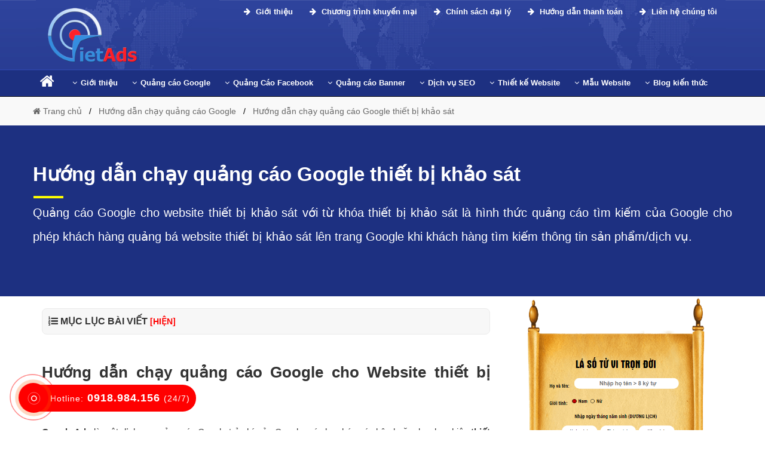

--- FILE ---
content_type: text/html; charset=UTF-8
request_url: https://vietads.com.vn/huong-dan-chay-quang-cao-google-thiet-bi-khao-sat.html
body_size: 15269
content:
 
 <!DOCTYPE html>
<html dir="ltr" lang="vi">
  <head>
	<base href="https://vietads.com.vn/">
    <meta charset="UTF-8" />
	<title>Hướng dẫn chạy quảng cáo Google thiết bị khảo sát</title>
    <meta name="description" content="Quảng cáo Google cho website thiết bị khảo sát với từ khóa thiết bị khảo sát là hình thức quảng cáo tìm kiếm của Google cho phép khách hàng quảng bá website thiết bị khảo sát lên trang Google khi khách hàng tìm kiếm thông tin sản phẩm/dịch vụ." />
    <meta name="keywords" content="quảng cáo google thiết bị khảo sát, chạy quảng cáo google thiết bị khảo sát, hướng dẫn chạy quảng cáo google thiết bị khảo sát, hướng dẫn chạy quảng cáo thiết bị khảo sát trên google" />
	<link rel="canonical" href="https://vietads.com.vn/huong-dan-chay-quang-cao-google-thiet-bi-khao-sat.html" />
	<meta id="ctl00_viewport" name="viewport" content="width=device-width, minimum-scale=1.0, initial-scale=1.0, maximum-scale=1.0, user-scalable=no" />
	
	<meta http-equiv="X-UA-Compatible" content="IE=edge" />
	<meta http-equiv="Content-Type" content="text/html; charset=utf-8" />
	<meta http-equiv="REFRESH" content="1800" />
	<meta http-equiv="x-dns-prefetch-control" content="on" />
	<meta name="revisit-after" content="1 days" />
	<meta http-equiv="content-language" content="vi,en,zh" />
	
	
	<meta name="twitter:card" content="Summary" />
	<meta name="twitter:site" content="@vietadscomvn" />
	<meta name="twitter:title" content="Hướng dẫn chạy quảng cáo Google thiết bị khảo sát" />
	<meta name="twitter:description" content="Quảng cáo Google cho website thiết bị khảo sát với từ khóa thiết bị khảo sát là hình thức quảng cáo tìm kiếm của Google cho phép khách hàng quảng bá website thiết bị khảo sát lên trang Google khi khách hàng tìm kiếm thông tin sản phẩm/dịch vụ." />
	<meta name="twitter:creator" />
	<meta name="twitter:image" content="https://vietads.com.vn/uploads-2021/huong-dan-chay-quang-cao-google.png" />
	<meta property="og:locale" content="vi_VN" />
	<meta property="og:title" content="Hướng dẫn chạy quảng cáo Google thiết bị khảo sát" />
	<meta property="og:headline" content="Hướng dẫn chạy quảng cáo Google thiết bị khảo sát" />
	<meta property="og:type" content="article" />
	<meta property="og:url" content="https://vietads.com.vn/huong-dan-chay-quang-cao-google-thiet-bi-khao-sat.html" />
	<meta property="og:image" content="https://vietads.com.vn/uploads-2021/huong-dan-chay-quang-cao-google.png" />
	<meta property="og:image:alt" content="Hướng dẫn chạy quảng cáo Google thiết bị khảo sát" />
	<meta property="og:description" content="Quảng cáo Google cho website thiết bị khảo sát với từ khóa thiết bị khảo sát là hình thức quảng cáo tìm kiếm của Google cho phép khách hàng quảng bá website thiết bị khảo sát lên trang Google khi khách hàng tìm kiếm thông tin sản phẩm/dịch vụ." />
	<meta property="og:site_name" content="Hướng dẫn chạy quảng cáo Google thiết bị khảo sát" /> 
			<meta name="robots" content="INDEX,FOLLOW,ARCHIVE" />
	<meta http-equiv="X-UA-Compatible" content="IE=edge">
	<meta name="abstract" content="vietads, viet ads,việt ads,quảng cáo online,quảng cáo trực tuyến"/>
	

	<link rel="stylesheet" href="css-new/bootstrap.min.css?v=9999">
	
	
<script async src="https://pagead2.googlesyndication.com/pagead/js/adsbygoogle.js?client=ca-pub-8262565262008586"
     crossorigin="anonymous"></script>
	
	<link rel="stylesheet" href="
	https://cdnjs.cloudflare.com/ajax/libs/font-awesome/4.7.0/css/font-awesome.min.css?v=9999">
	<link rel="shortcut icon" href="manager/uploads/config/20210524032101icon-vietads.com.vn.png" type="image/x-icon" />
	
	
<script type = "application/ld+json" > 
	{
		"@context": "http://schema.org",
		"@type": "Organization",
		"name": "CÔNG TY QUẢNG CÁO TRỰC TUYẾN VIỆT ADS",
		"alternateName": "CÔNG TY QUẢNG CÁO TRỰC TUYẾN VIỆT ADS",
		"url": "https://vietads.com.vn/",
		"logo": "https://vietads.com.vn/manager/uploads/config/logo.png",
		"foundingDate": "2013",
		"email": "contact@vietads.com.vn",
		"sameAs": ["https://www.facebook.com/vietads.com.vn/"],
		"founders": [{
			"@type": "Person",
			"name": "Tạ Quốc Mạnh",
			"jobTitle": "Giám đốc"
		}, {
			"@type": "Person",
			"name": "Nguyễn Văn Chính",
			"jobTitle": "Phó giám đốc"
		}],
		"contactPoint": [{
			"@type": "ContactPoint",
			"telephone": "+84918984156",
			"contactType": "customer service"
		}],
		"address": {
			"@type": "PostalAddress",
			"streetAddress": "Số 50, Ngõ 291 Khương Trung",
			"addressLocality": "quận Thanh Xuân, Hà Nội",
			"addressRegion": "Hà Nội",
			"postalCode": "33432",
			"addressCountry": "VN"
		}
	} 
	</script>
	
	<script type="application/ld+json"> 
	{
		"@context": "https://schema.org",
		"@type": "LocalBusiness",
		"name": "CÔNG TY QUẢNG CÁO TRỰC TUYẾN VIỆT ADS",
		"description": "Công ty quảng cáo Việt ADS chuyên quảng cáo google, quảng cáo facebook, quảng cáo banner và dịch vụ thiết kế website theo yêu cầu uy tín, chất lượng, hiệu quả giúp doanh nghiệp bạn có khách hàng và phát triển mạnh mẽ.",
		"image": {
			"@type": "ImageObject",
			"url": "https://vietads.com.vn/manager/uploads/config/logo.png",
			"width": 300,
			"height": 250
		},
		"telephone": "+84918984156",
		"url": "https://vietads.com.vn/",
		"address": {
			"@type": "PostalAddress",
			"streetAddress": "Số 50, Ngõ 291 Khương Trung",
			"addressLocality": "quận Thanh Xuân, Hà Nội",
			"postalCode": "100000",
			"addressRegion": "Hà Nội",
			"addressCountry": "VN"
		},
		"priceRange": "1.000.000 VNĐ - 10.000.000 VNĐ",
		"openingHoursSpecification": [{
			"@type": "OpeningHoursSpecification",
			"dayOfWeek": ["Monday", "Tuesday", "Wednesday", "Thursday", "Friday", "Saturday"],
			"opens": "08:00",
			"closes": "18:00"
		}]
	} 
	</script>
	
	<style>HTML,BODY{cursor: url("cur.cur"), url("cur.cur"), auto;}</style>
	
	<!-- Global site tag (gtag.js) - Google Analytics -->
<script async src="https://www.googletagmanager.com/gtag/js?id=UA-139887580-1"></script>
<script>
  window.dataLayer = window.dataLayer || [];
  function gtag(){dataLayer.push(arguments);}
  gtag('js', new Date());

  gtag('config', 'UA-139887580-1');
</script>

	 
   </head>
   <body class="smooth" itemtype="http://schema.org/WebPage">
	  <div id="header" class="header">
	 
	 <div id="menu" class="header-main">
		<div class="container">
		   <div class="row">
			  <div class="col-md-3 menu_left">
				 <div class="list-bar" onclick="myFunction(this)">
					<div class="bar1"></div>
					<div class="bar2"></div>
					<div class="bar3"></div>
				 </div>
				 <div class="logo-head ">
					<a href="/">
					<img class="lazy hidden-mobile" src="manager/uploads/config/logo.png" data-src="manager/uploads/config/logo.png" alt="logo VietAds">
					<span class="hidden-pc"><span class="color-xanh font-size-30 font-bold text-shadow-f7ff00 ">Viet</span><span class="color-red font-size-30 font-bold text-shadow-f7ff00">Ads</span></span>
					</a>
				 </div>
			  </div>
			  <div class="col-md-12 menu_right ">
			  
				  <div class="group_hotline_top hidden-mobile">
					 <ul class="config">
						
						
						<li class="hoi-dap-viet-ads1 float-right">
						   <a href="https://vietads.com.vn/gioi-thieu-viet-ads/lien-he-cong-ty.html">
								&nbsp;&nbsp;<i class="fa fa-arrow-right" aria-hidden="true"></i> Liên hệ chúng tôi</a>
						</li>
						
						<li class="hoi-dap-viet-ads1 float-right">
						   <a href="https://vietads.com.vn/gioi-thieu-viet-ads/huong-dan-thanh-toan.html">
								&nbsp;&nbsp;<i class="fa fa-arrow-right" aria-hidden="true"></i> Hướng dẫn thanh toán</a>
						</li>
						<li class="hoi-dap-viet-ads1 float-right">
						   <a href="https://vietads.com.vn/gioi-thieu-viet-ads/chinh-sach-dai-ly.html">
								&nbsp;&nbsp;<i class="fa fa-arrow-right" aria-hidden="true"></i> Chính sách đại lý</a>
						</li>
						
						<li class="hoi-dap-viet-ads1 float-right">
						   <a href="https://vietads.com.vn/gioi-thieu-viet-ads/chuong-trinh-khuyen-mai.html">
								&nbsp;&nbsp;<i class="fa fa-arrow-right" aria-hidden="true"></i> Chương trình khuyến mại</a>
						</li>
						
						<li class="hoi-dap-viet-ads1 float-right">
						   <a href="https://vietads.com.vn/gioi-thieu-viet-ads/gioi-thieu-cong-ty.html">
								&nbsp;&nbsp;<i class="fa fa-arrow-right" aria-hidden="true"></i> Giới thiệu</a>
						</li>
						
						
						
					 </ul>
				  </div>
				  
			  <!--<p class="solugan hidden-mobile"><span class="color-xanh font-size-28 font-bold">Viet</span><span class="color-red font-size-28 font-bold">Ads</span> <span class="color-yellow font-bold font-size-16 font-italic text-shadow-normal">'Chất lượng làm nên thương hiệu!'</span></p>-->
				  

				<div class="menu-mobile menu">
					<ul class="nav-main config">
					   <li class="nav-item">
						  <a class="nav-link font-weight-600" href="/">Trang chủ</a>
					   </li>
					   <!--Google Adwords-->
					   						   <li class="nav-item ">
							 <a class="nav-link  font-weight-600 level1">Quảng C&aacute;o Google<i class="fa fa-chevron-down level1" aria-hidden="true"></i>
							  </a>
							  <ul class="nav-sub config">
																	 <li class="nav-sub-item">
										<a href="dich-vu-quang-cao-google/"><i class="fa fa-angle-right margin-right-6px" aria-hidden="true"></i>Dịch vụ quảng c&aacute;o Google</a>
									 </li>
									 
									 
								
							  </ul>
						   </li>
						   
					   <!--Facebook Ads-->
					   						   <li class="nav-item ">
							  <a class="nav-link  font-weight-600 level1">Quảng C&aacute;o Facebook<i class="fa fa-chevron-down level1" aria-hidden="true"></i>
							  </a>
							  <ul class="nav-sub config">
																	 <li class="nav-sub-item">
										<a href="cong-ty-quang-cao-facebook/"><i class="fa fa-angle-right margin-right-6px" aria-hidden="true"></i>C&ocirc;ng ty quảng c&aacute;o Facebook</a>
									 </li>
																	 <li class="nav-sub-item">
										<a href="huong-dan-chay-quang-cao-facebook/"><i class="fa fa-angle-right margin-right-6px" aria-hidden="true"></i>Hướng dẫn chạy quảng c&aacute;o Facebook</a>
									 </li>
																	 <li class="nav-sub-item">
										<a href="dich-vu-quang-cao-facebook/"><i class="fa fa-angle-right margin-right-6px" aria-hidden="true"></i>Dịch vụ quảng c&aacute;o Facebook</a>
									 </li>
															  </ul>
						   </li>
						   
					   <!--Banner Ads-->
					   						   <li class="nav-item ">
							  <a class="nav-link  font-weight-600 level1">Quảng c&aacute;o Banner<i class="fa fa-chevron-down level1" aria-hidden="true"></i>
							  </a>
							  <ul class="nav-sub config">
																	 <li class="nav-sub-item">
										<a href="cong-ty-quang-cao-banner/"><i class="fa fa-angle-right margin-right-6px" aria-hidden="true"></i>C&ocirc;ng ty quảng c&aacute;o Banner</a>
									 </li>
																	 <li class="nav-sub-item">
										<a href="dich-vu-quang-cao-banner/"><i class="fa fa-angle-right margin-right-6px" aria-hidden="true"></i>Dịch vụ quảng c&aacute;o Banner</a>
									 </li>
																	 <li class="nav-sub-item">
										<a href="huong-dan-chay-quang-cao-banner/"><i class="fa fa-angle-right margin-right-6px" aria-hidden="true"></i>Hướng dẫn chạy quảng c&aacute;o Banner</a>
									 </li>
															  </ul>
						   </li>
						   
					   
					   <!--SEO Website-->
					   						   <li class="nav-item ">
							  <a class="nav-link  font-weight-600 level1">Dịch vụ SEO<i class="fa fa-chevron-down level1" aria-hidden="true"></i>
							  </a>
							  <ul class="nav-sub config">
																	 <li class="nav-sub-item">
										<a href="cong-ty-seo-website/"><i class="fa fa-angle-right margin-right-6px" aria-hidden="true"></i>C&ocirc;ng ty SEO Website</a>
									 </li>
																	 <li class="nav-sub-item">
										<a href="dich-vu-seo-website/"><i class="fa fa-angle-right margin-right-6px" aria-hidden="true"></i>Dịch vụ SEO Website</a>
									 </li>
																	 <li class="nav-sub-item">
										<a href="huong-dan-lam-seo-website/"><i class="fa fa-angle-right margin-right-6px" aria-hidden="true"></i>Hướng dẫn l&agrave;m SEO Website</a>
									 </li>
															  </ul>
						   </li> 
					   <!--Web Design-->
					   						   <li class="nav-item ">
							  <a class="nav-link  font-weight-600 level1">Thiết kế Website<i class="fa fa-chevron-down level1" aria-hidden="true"></i>
							  </a>
							  <ul class="nav-sub config">
																	 <li class="nav-sub-item">
										<a href="cong-ty-thiet-ke-website/"><i class="fa fa-angle-right margin-right-6px" aria-hidden="true"></i>C&ocirc;ng ty thiết kế Website</a>
									 </li>
																	 <li class="nav-sub-item">
										<a href="dich-vu-thiet-ke-website/"><i class="fa fa-angle-right margin-right-6px" aria-hidden="true"></i>Dịch vụ thiết kế Website</a>
									 </li>
																	 <li class="nav-sub-item">
										<a href="huong-dan-thiet-ke-website/"><i class="fa fa-angle-right margin-right-6px" aria-hidden="true"></i>Hướng dẫn thiết kế Website</a>
									 </li>
															  </ul>
						   </li>
					   <!--Mẫu Website-->
					   						   <li class="nav-item ">
							  <a class="nav-link  font-weight-600 level1">Mẫu Website<i class="fa fa-chevron-down level1" aria-hidden="true"></i>
							  </a>
							  <ul class="nav-sub config">
															  </ul>
						   </li>
						   
						   
					   <!-- Blog kiến thức -->
					   						   <li class="nav-item ">
							  <a class="nav-link  font-weight-600 level1">Blog kiến thức<i class="fa fa-chevron-down level1" aria-hidden="true"></i>
							  </a>
							  <ul class="nav-sub config">
																	 <li class="nav-sub-item">
										<a href="kien-thuc-google/"><i class="fa fa-angle-right margin-right-6px" aria-hidden="true"></i>Kiến thức Google</a>
									 </li>
																	 <li class="nav-sub-item">
										<a href="kien-thuc-facebook/"><i class="fa fa-angle-right margin-right-6px" aria-hidden="true"></i>Kiến thức Facebook</a>
									 </li>
																	 <li class="nav-sub-item">
										<a href="kien-thuc-sim-so/"><i class="fa fa-angle-right margin-right-6px" aria-hidden="true"></i>Kiến thức sim số</a>
									 </li>
															  </ul>
						   </li>
						 
						
					</ul>
				 </div>
			  
			  
			  </div>
			  
			  
			  
			  
			  
			  
			  
			  
			  
			  
			  
			  
			  
			  
			  
			  
			  
			  
			  
			  
			  
			  
			  
			  
			  
			  
			  <!-- MENU TRÊN PC-->
			  
			  
			  <div class="col-md-12">
			  
				
				 <div class="menu-desktop menu">
					<ul class="nav-main config">
					
						<li class="nav-item ">
							  <a class="nav-link color-white" href="/"> <i class="fa fa-home margin-right-6px color-white"></i> 
							  </a>
						</li>
					   <!--Giới thiệu-->
					   						   <li class="nav-item ">
							  <a class="nav-link" href="gioi-thieu-viet-ads/"> <i class="fa fa-angle-down margin-right-6px"></i>Giới thiệu
							  </a>
							  <ul class="nav-sub config">
																	 <li class="nav-sub-item">
										<a href="gioi-thieu-viet-ads/gioi-thieu-cong-ty.html"><i class="fa fa-angle-right margin-right-6px" aria-hidden="true"></i>Giới thiệu c&ocirc;ng ty</a>
									 </li>
																	 <li class="nav-sub-item">
										<a href="gioi-thieu-viet-ads/huong-dan-thanh-toan.html"><i class="fa fa-angle-right margin-right-6px" aria-hidden="true"></i>Hướng dẫn thanh to&aacute;n</a>
									 </li>
																	 <li class="nav-sub-item">
										<a href="gioi-thieu-viet-ads/tuyen-dung-nhan-su.html"><i class="fa fa-angle-right margin-right-6px" aria-hidden="true"></i>Tuyển dụng nh&acirc;n sự</a>
									 </li>
																	 <li class="nav-sub-item">
										<a href="gioi-thieu-viet-ads/lien-he-cong-ty.html"><i class="fa fa-angle-right margin-right-6px" aria-hidden="true"></i>Li&ecirc;n hệ c&ocirc;ng ty</a>
									 </li>
																	 <li class="nav-sub-item">
										<a href="gioi-thieu-viet-ads/chuong-trinh-khuyen-mai.html"><i class="fa fa-angle-right margin-right-6px" aria-hidden="true"></i>Chương tr&igrave;nh khuyến mại</a>
									 </li>
																	 <li class="nav-sub-item">
										<a href="gioi-thieu-viet-ads/chinh-sach-dai-ly.html"><i class="fa fa-angle-right margin-right-6px" aria-hidden="true"></i>Ch&iacute;nh s&aacute;ch đại l&yacute;</a>
									 </li>
																	 <li class="nav-sub-item">
										<a href="gioi-thieu-viet-ads/chinh-sach-bao-mat.html"><i class="fa fa-angle-right margin-right-6px" aria-hidden="true"></i>Ch&iacute;nh s&aacute;ch bảo mật</a>
									 </li>
																	 <li class="nav-sub-item">
										<a href="gioi-thieu-viet-ads/chinh-sach-bao-hanh-bao-tri.html"><i class="fa fa-angle-right margin-right-6px" aria-hidden="true"></i>Ch&iacute;nh s&aacute;ch bảo h&agrave;nh bảo tr&igrave;</a>
									 </li>
															  </ul>
						   </li>
					
					   <!--Google Adwords-->
						   <li class="nav-item ">
							  <a class="nav-link" href="quang-cao-google/">
									<i class="fa fa-angle-down margin-right-6px"></i>Quảng cáo Google
							  </a>
							  <ul class="nav-sub config">
								 <li class="nav-sub-item">
									<a href="dich-vu-quang-cao-google/">
										<i class="fa fa-angle-right margin-right-6px" aria-hidden="true"></i>Dịch vụ quảng cáo Google
									</a>
								 </li>
								 <li class="nav-sub-item">
									<a href="cong-ty-quang-cao-google/">
										<i class="fa fa-angle-right margin-right-6px" aria-hidden="true"></i>Công ty quảng cáo Google
									</a>
								 </li>
								 <li class="nav-sub-item">
									<a href="huong-dan-chay-quang-cao-google/">
										<i class="fa fa-angle-right margin-right-6px" aria-hidden="true"></i>Hướng dẫn chạy quảng cáo Google
									</a>
								 </li>
									 
									 
							  </ul>
						   </li>
						   
						   
						   
						   
						   
						   
						   
					   <!--Facebook Ads-->
					   						   <li class="nav-item ">
							  <a class="nav-link" href="quang-cao-facebook/"> <i class="fa fa-angle-down margin-right-6px"></i>Quảng C&aacute;o Facebook							  </a>
							  <ul class="nav-sub config">
																	 <li class="nav-sub-item">
										<a href="cong-ty-quang-cao-facebook/"><i class="fa fa-angle-right margin-right-6px" aria-hidden="true"></i>C&ocirc;ng ty quảng c&aacute;o Facebook</a>
									 </li>
																	 <li class="nav-sub-item">
										<a href="huong-dan-chay-quang-cao-facebook/"><i class="fa fa-angle-right margin-right-6px" aria-hidden="true"></i>Hướng dẫn chạy quảng c&aacute;o Facebook</a>
									 </li>
																	 <li class="nav-sub-item">
										<a href="dich-vu-quang-cao-facebook/"><i class="fa fa-angle-right margin-right-6px" aria-hidden="true"></i>Dịch vụ quảng c&aacute;o Facebook</a>
									 </li>
															  </ul>
						   </li>
						   
					   <!--Banner Ads-->
					   						   <li class="nav-item ">
							  <a class="nav-link" href="quang-cao-banner/"> <i class="fa fa-angle-down margin-right-6px"></i>Quảng c&aacute;o Banner							  </a>
							  <ul class="nav-sub config">
																	 <li class="nav-sub-item">
										<a href="cong-ty-quang-cao-banner/"><i class="fa fa-angle-right margin-right-6px" aria-hidden="true"></i>C&ocirc;ng ty quảng c&aacute;o Banner</a>
									 </li>
																	 <li class="nav-sub-item">
										<a href="dich-vu-quang-cao-banner/"><i class="fa fa-angle-right margin-right-6px" aria-hidden="true"></i>Dịch vụ quảng c&aacute;o Banner</a>
									 </li>
																	 <li class="nav-sub-item">
										<a href="huong-dan-chay-quang-cao-banner/"><i class="fa fa-angle-right margin-right-6px" aria-hidden="true"></i>Hướng dẫn chạy quảng c&aacute;o Banner</a>
									 </li>
															  </ul>
						   </li>
					   
						   
					   <!--SEO Website-->
					   						   <li class="nav-item ">
							  <a class="nav-link" href="dich-vu-seo/"> <i class="fa fa-angle-down margin-right-6px"></i>Dịch vụ SEO							  </a>
							  <ul class="nav-sub config">
																	 <li class="nav-sub-item">
										<a href="cong-ty-seo-website/"><i class="fa fa-angle-right margin-right-6px" aria-hidden="true"></i>C&ocirc;ng ty SEO Website</a>
									 </li>
																	 <li class="nav-sub-item">
										<a href="dich-vu-seo-website/"><i class="fa fa-angle-right margin-right-6px" aria-hidden="true"></i>Dịch vụ SEO Website</a>
									 </li>
																	 <li class="nav-sub-item">
										<a href="huong-dan-lam-seo-website/"><i class="fa fa-angle-right margin-right-6px" aria-hidden="true"></i>Hướng dẫn l&agrave;m SEO Website</a>
									 </li>
															  </ul>
						   </li> 
					   <!--Web Design-->
					   						   <li class="nav-item ">
							  <a class="nav-link" href="thiet-ke-website/"> <i class="fa fa-angle-down margin-right-6px"></i>Thiết kế Website							  </a>
							  <ul class="nav-sub config">
																	 <li class="nav-sub-item">
										<a href="cong-ty-thiet-ke-website/"><i class="fa fa-angle-right margin-right-6px" aria-hidden="true"></i>C&ocirc;ng ty thiết kế Website</a>
									 </li>
																	 <li class="nav-sub-item">
										<a href="dich-vu-thiet-ke-website/"><i class="fa fa-angle-right margin-right-6px" aria-hidden="true"></i>Dịch vụ thiết kế Website</a>
									 </li>
																	 <li class="nav-sub-item">
										<a href="huong-dan-thiet-ke-website/"><i class="fa fa-angle-right margin-right-6px" aria-hidden="true"></i>Hướng dẫn thiết kế Website</a>
									 </li>
															  </ul>
						   </li>
					   <!--Dịch vụ khác-->
					   						   <li class="nav-item ">
							  <a class="nav-link" href="mau-website/"> <i class="fa fa-angle-down margin-right-6px"></i>Mẫu Website							  </a>
							  <ul class="nav-sub config">
															  </ul>
						   </li>
					   <!--Blog kiến thức-->
					   						   <li class="nav-item ">
							  <a class="nav-link" href="blog-kien-thuc/"> <i class="fa fa-angle-down margin-right-6px"></i>Blog kiến thức							  </a>
							  <ul class="nav-sub config">
																	 <li class="nav-sub-item">
										<a href="kien-thuc-google/"><i class="fa fa-angle-right margin-right-6px" aria-hidden="true"></i>Kiến thức Google</a>
									 </li>
																	 <li class="nav-sub-item">
										<a href="kien-thuc-facebook/"><i class="fa fa-angle-right margin-right-6px" aria-hidden="true"></i>Kiến thức Facebook</a>
									 </li>
																	 <li class="nav-sub-item">
										<a href="kien-thuc-sim-so/"><i class="fa fa-angle-right margin-right-6px" aria-hidden="true"></i>Kiến thức sim số</a>
									 </li>
															  </ul>
						   </li>
						 
						
						
						   
					</ul>
				 </div>
				

			  </div>
		   
		   
		   
		
		   
		   
		   
		   
		   </div>
		
		
		</div>
	 </div>
	 
	 

    </div> 
	
	
	<!--</br>
	<p class="text-center"><a class="color-black" href="https://vietwebgroup.vn/" title="thiết kế website"><img alt="thiết kế website" src="cong-ty-thiet-ke-web.gif" data-src="cong-ty-thiet-ke-web.gif"></a><p>
		</br>-->      <div class="main">
			<div id="breadcrumb">
	<div class="container">
		<div class="row">
			<ul class="breadcrumb" itemscope="" itemtype="http://schema.org/BreadcrumbList">
			  <li itemprop="itemListElement" itemscope="" itemtype="http://schema.org/ListItem"><a  itemprop="item" href="/"><i class="fa fa-home" aria-hidden="true"></i><span itemprop="name"> Trang chủ</span></a><meta itemprop="position" content="1"></li>
			  
			  <li  itemprop="itemListElement" itemscope="" itemtype="http://schema.org/ListItem"><a itemprop="item" href="huong-dan-chay-quang-cao-google/"><span itemprop="name">Hướng dẫn chạy quảng cáo Google</span></a><meta itemprop="position" content="2"></li>
			  <li itemprop="itemListElement" itemscope="" itemtype="http://schema.org/ListItem"><a itemprop="item" href="https://vietads.com.vn/huong-dan-chay-quang-cao-google-thiet-bi-khao-sat.html"><span itemprop="name">Hướng dẫn chạy quảng cáo Google thiết bị khảo sát</span></a><meta itemprop="position" content="3"></li>
			  
			</ul>
		</div>
	</div>
</div>

<div class="banner_top">
	<div class="section_bg fill">
		<div class="section-bg-overlay fill"></div>
	</div>
	<div class="container">
		<div class="row">
			<div class="col-md-12 col-sm-12 col-xs-12">
				<div class="box_banner">
					
					<div class="sub_title">
						<h1 class="font-bold">Hướng dẫn chạy quảng cáo Google thiết bị khảo sát</h1>
						Quảng cáo Google cho website thiết bị khảo sát với từ khóa thiết bị khảo sát là hình thức quảng cáo tìm kiếm của Google cho phép khách hàng quảng bá website thiết bị khảo sát lên trang Google khi khách hàng tìm kiếm thông tin sản phẩm/dịch vụ.					</div>
					
				</div>
			</div>
		</div>
	</div>
</div>




 

<div class="blog_detail">
	<div class="container">
		<div class="row">
			<div class="col-md-12">
				<div class="news-head">
					
					
					<div class="col-md-8">
					</br>
					<div class="muclucparent viewmucluc1">
					   <div class="tit">
							<i class="fa fa-list-ol" aria-hidden="true"></i> MỤC LỤC BÀI VIẾT
							<a onclick="tranquochung()" class="mucluc" id="anhien">
								[HIỆN]
							</a>
							
					   </div>
					   <ol id="tranquochung" class="noidung-mucluc"  style="display: none;">
					   <li class="tbl-h2"><i class="fa fa-caret-down" aria-hidden="true"></i> <a href="https://vietads.com.vn/huong-dan-chay-quang-cao-google-thiet-bi-khao-sat.html#huong-dan-chay-quang-cao-google-cho-website-thiet-bi-khao-sat">Hướng dẫn chạy quảng cáo Google cho Website thiết bị khảo sát</a></li><li class="tbl-h2"><i class="fa fa-caret-down" aria-hidden="true"></i> <a href="https://vietads.com.vn/huong-dan-chay-quang-cao-google-thiet-bi-khao-sat.html#huong-dan-cach-chay-quang-cao-google-linh-vuc-thiet-bi-khao-sat-moi-nhat">Hướng dẫn c&aacute;ch chạy quảng c&aacute;o Google lĩnh vực thiết bị khảo sát mới nhất</a></li><li class="tbl-h3"><i class="fa fa-caret-right" aria-hidden="true"></i> <a href="https://vietads.com.vn/huong-dan-chay-quang-cao-google-thiet-bi-khao-sat.html#phan-i--thiet-lap-nhanh-chien-dich-quang-cao-thiet-bi-khao-sat-danh-cho-nguioi-moi--ban-co-the-xem-video-hoac-la-doc-bai-viet-ben-duoi-">Phần I: Thiết lập nhanh chiến dịch quảng c&aacute;o thiết bị khảo sát d&agrave;nh cho ngưiời mới. Bạn có thể xem video hoặc là đọc bài viết bên dưới.</a></li><li class="tbl-h3"><i class="fa fa-caret-right" aria-hidden="true"></i> <a href="https://vietads.com.vn/huong-dan-chay-quang-cao-google-thiet-bi-khao-sat.html#phan-ii--thiet-lap-chien-dich-quang-cao-thiet-bi-khao-sat-cho-nguoi da-biet--ban-co-the-xem-video-hoac-la-doc-bai-viet-ben-duoi-">Phần II: Thiết lập chiến dịch quảng cáo thiết bị khảo sát cho người&nbsp;đ&atilde; biết. Bạn có thể xem video hoặc là đọc bài viết bên dưới.</a></li><li class="tbl-h2"><i class="fa fa-caret-down" aria-hidden="true"></i> <a href="https://vietads.com.vn/huong-dan-chay-quang-cao-google-thiet-bi-khao-sat.html#phan-i--thiet-lap-nhanh-chien-dich-quang-cao-website-thiet-bi-khao-sat">Phần I: Thiết lập nhanh chiến dịch quảng cáo Website thiết bị khảo sát</a></li><li class="tbl-h3"><i class="fa fa-caret-right" aria-hidden="true"></i> <a href="https://vietads.com.vn/huong-dan-chay-quang-cao-google-thiet-bi-khao-sat.html#buoc-1--thiet-lap-ban dau-chien-dich-website-thiet-bi-khao-sat">Bước 1: Thiết lập ban&nbsp;đầu chiến dịch Website thiết bị khảo sát</a></li><li class="tbl-h3"><i class="fa fa-caret-right" aria-hidden="true"></i> <a href="https://vietads.com.vn/huong-dan-chay-quang-cao-google-thiet-bi-khao-sat.html#buoc-2--gioi-thieu-doanh-nghiep-va doi-tuong-quang-cao-linh-vuc-thiet-bi-khao-sat">Bước 2: Giới thiệu doanh nghiệp v&agrave;&nbsp;đối tượng quảng c&aacute;o lĩnh vực thiết bị khảo sát</a></li><li class="tbl-h3"><i class="fa fa-caret-right" aria-hidden="true"></i> <a href="https://vietads.com.vn/huong-dan-chay-quang-cao-google-thiet-bi-khao-sat.html#buoc-3--tao-mau-quang-cao-google-cho-website-thiet-bi-khao-sat">Bước 3: Tạo mẫu quảng c&aacute;o Google cho Website thiết bị khảo sát</a></li><li class="tbl-h3"><i class="fa fa-caret-right" aria-hidden="true"></i> <a href="https://vietads.com.vn/huong-dan-chay-quang-cao-google-thiet-bi-khao-sat.html#buoc-4--thiet-lap-tu-khoa-google-ads-cho-website-thiet-bi-khao-sat">Bước 4: Thiết lập từ kh&oacute;a Google Ads cho Website thiết bị khảo sát</a></li><li class="tbl-h3"><i class="fa fa-caret-right" aria-hidden="true"></i> <a href="https://vietads.com.vn/huong-dan-chay-quang-cao-google-thiet-bi-khao-sat.html#buoc-5--chon-vi-tri de-quang-cao-google-website-thiet-bi-khao-sat">Bước 5: Chọn vị tr&iacute;&nbsp;để quảng c&aacute;o Google Website thiết bị khảo sát</a></li><li class="tbl-h3"><i class="fa fa-caret-right" aria-hidden="true"></i> <a href="https://vietads.com.vn/huong-dan-chay-quang-cao-google-thiet-bi-khao-sat.html#buoc-6--thiet-lap-ngan-sach-hang-ngay-cho-quang-cao-website-thiet-bi-khao-sat">Bước 6: Thiết lập ng&acirc;n s&aacute;ch h&agrave;ng ng&agrave;y cho quảng c&aacute;o Website thiết bị khảo sát</a></li><li class="tbl-h3"><i class="fa fa-caret-right" aria-hidden="true"></i> <a href="https://vietads.com.vn/huong-dan-chay-quang-cao-google-thiet-bi-khao-sat.html#buoc-7--thiet-lap-cac-thong-tin-thanh-toan-quang-cao-website-thiet-bi-khao-sat">Bước 7: Thiết lập c&aacute;c th&ocirc;ng tin thanh to&aacute;n quảng c&aacute;o Website thiết bị khảo sát</a></li><li class="tbl-h2"><i class="fa fa-caret-down" aria-hidden="true"></i> <a href="https://vietads.com.vn/huong-dan-chay-quang-cao-google-thiet-bi-khao-sat.html#phan-ii--thiet-lap-quang-cao-google-website-thiet-bi-khao-sat-cho-nguoi da-biet">Phần II: Thiết lập quảng c&aacute;o Google Website thiết bị khảo sát cho người&nbsp;đ&atilde; biết</a></li><li class="tbl-h3"><i class="fa fa-caret-right" aria-hidden="true"></i> <a href="https://vietads.com.vn/huong-dan-chay-quang-cao-google-thiet-bi-khao-sat.html#buoc-1--chon-muc-tieu-quang-cao-google-website-thiet-bi-khao-sat">Bước 1: Chọn mục ti&ecirc;u quảng c&aacute;o Google Website thiết bị khảo sát</a></li><li class="tbl-h3"><i class="fa fa-caret-right" aria-hidden="true"></i> <a href="https://vietads.com.vn/huong-dan-chay-quang-cao-google-thiet-bi-khao-sat.html#buoc-2--chon-cai dat-chien-dich-google-ads">Bước 2: Chọn c&agrave;i&nbsp;đặt chiến dịch Google Ads</a></li><li class="tbl-h3"><i class="fa fa-caret-right" aria-hidden="true"></i> <a href="https://vietads.com.vn/huong-dan-chay-quang-cao-google-thiet-bi-khao-sat.html#buoc-3--thiet-lap-nhom-quang-cao-google-cho-website-thiet-bi-khao-sat">Bước 3: Thiết lập nh&oacute;m quảng c&aacute;o Google cho Website thiết bị khảo sát</a></li><li class="tbl-h3"><i class="fa fa-caret-right" aria-hidden="true"></i> <a href="https://vietads.com.vn/huong-dan-chay-quang-cao-google-thiet-bi-khao-sat.html#buoc-4--tao-quang-cao-google-linh-vuc-thiet-bi-khao-sat">Bước 4: Tạo quảng c&aacute;o Google lĩnh vực thiết bị khảo sát</a></li><li class="tbl-h3"><i class="fa fa-caret-right" aria-hidden="true"></i> <a href="https://vietads.com.vn/huong-dan-chay-quang-cao-google-thiet-bi-khao-sat.html#buoc-5--thiet-lap thong-tin-thanh-toan-quang-cao-website-thiet-bi-khao-sat">Bước 5: Thiết lập&nbsp;th&ocirc;ng tin thanh to&aacute;n quảng c&aacute;o Website thiết bị khảo sát</a></li><li class="tbl-h2"><i class="fa fa-caret-down" aria-hidden="true"></i> <a href="https://vietads.com.vn/huong-dan-chay-quang-cao-google-thiet-bi-khao-sat.html#ket-luan">Kết luận</a></li>					   </ol>
					</div>
					
					
					
					
				
						<div class="desc">
					   
					   
							  	</br><h2 id="huong-dan-chay-quang-cao-google-cho-website-thiet-bi-khao-sat">Hướng dẫn chạy quảng cáo Google cho Website thiết bị khảo sát</h2>  	<p><strong>Google Ads</strong> là một dịch vụ quảng cáo Google trả phí của Google, nó cho phép cá nhân hoặc doanh nghiệp <b>thiết bị khảo sát</b> đăng các mẫu quảng cáo về sản phẩm, dịch vụ của mình lên trang kết quả tìm kiếm của Google.</p>  	  	<p>Bài viết này <strong>Việt Ads</strong> sẽ <strong><a title="hướng dẫn chạy quảng cáo Google" href="https://vietads.com.vn/quang-cao-google/huong-dan-chay-quang-cao-google-moi-nhat-nam-2021.html">hướng dẫn chạy quảng cáo Google</a></strong> bằng văn bản và hướng dẫn video chạy quảng cáo Google nhanh chóng cho người mới và người đã chạy quảng cáo.</p>    <p><strong>Vị trí xuất hiện:</strong> <b>Website thiết bị khảo sát</b> sẽ xuất hiện ở các vị trí đầu tiên hoặc cuối trang kết quả tìm kiếm</p>    <p><b>Quảng cáo google Website thiết bị khảo sát</b>  sẽ giúp bạn có thêm giải pháp để đưa nhanh sản phẩm dịch vụ của bạn tiếp cận tới những khách hàng tiềm năng đang tìm kiếm từ khóa <b>thiết bị khảo sát</b>.</p>    <p style="text-align:center"><a title="Hướng dẫn chạy quảng cáo Google thiết bị khảo sát" href="huong-dan-chay-quang-cao-google-thiet-bi-khao-sat.html"><img alt="Hướng dẫn chạy quảng cáo Google thiết bị khảo sát" src="uploads/icon/img.svg" class="lazy" data-src="https://vietads.com.vn/uploads-2021/huong-dan-chay-quang-cao-google.png"/></a></p>    <p>Bài viết dưới đây <strong>Việt Ads </strong>sẽ <strong><a title="hướng dẫn chạy quảng cáo google" href="huong-dan-chay-quang-cao-google/">hướng dẫn chạy quảng cáo Google</a> lĩnh vực thiết bị khảo sát mới nhất</strong></p>    <h2 id="huong-dan-cach-chay-quang-cao-google-linh-vuc-thiet-bi-khao-sat-moi-nhat">Hướng dẫn cách chạy quảng cáo Google lĩnh vực thiết bị khảo sát mới nhất</h2>    <p>Ở đây <strong>Việt Ads</strong> sẽ chia làm<strong> 2 hướng dẫn cụ thể:</strong></p>    	<h3 id="phan-i--thiet-lap-nhanh-chien-dich-quang-cao-thiet-bi-khao-sat-danh-cho-nguioi-moi--ban-co-the-xem-video-hoac-la-doc-bai-viet-ben-duoi-">Phần I: Thiết lập nhanh chiến dịch quảng cáo thiết bị khảo sát dành cho ngưiời mới. Bạn có thể xem video hoặc là đọc bài viết bên dưới.</h3>  	<p class="center">  	  		<video controls autoplay="autoplay" loop="loop" width="100%" >  		  <source src="https://vietads.com.vn/video/huong-dan-chay-quang-cao-google-nguoi-moi-a-z.mp4">  		</video>  	</p>  	  	<strong>Video hướng dẫn cài đặt chiến dịch Google <b>quảng cáo thiết bị khảo sát</b> dành cho ngưiời mới</strong></p>  	</br>  	<h3 id="phan-ii--thiet-lap-chien-dich-quang-cao-thiet-bi-khao-sat-cho-nguoi da-biet--ban-co-the-xem-video-hoac-la-doc-bai-viet-ben-duoi-">Phần II: Thiết lập chiến dịch quảng cáo thiết bị khảo sát cho người đã biết. Bạn có thể xem video hoặc là đọc bài viết bên dưới.</h3>  	  	<p class="center">  	  		<video controls loop="loop" width="100%" >  		  <source src="https://vietads.com.vn/video/huong-dan-chay-quang-cao-google-cho-nguoi-da-biet.mp4">  		</video>  	</p>    </br>  <p>Hãy cùng chúng tôi bắt đầu đi vào hướng dẫn chi tiết về <b> quảng cáo Google cho Website thiết bị khảo sát</b> ngay bây giờ nào.</p></br>    <h2 id="phan-i--thiet-lap-nhanh-chien-dich-quang-cao-website-thiet-bi-khao-sat">Phần I: Thiết lập nhanh chiến dịch quảng cáo Website thiết bị khảo sát</h2>    <h3 id="buoc-1--thiet-lap-ban dau-chien-dich-website-thiet-bi-khao-sat">Bước 1: Thiết lập ban đầu chiến dịch Website thiết bị khảo sát</h3>    <ul>  	<li class="padding-bottom-15px">Với một <b>tài khoản Google</b> có thể sử dụng tất cả các dịch vụ của Google như: Yotube, Gmail, Google ads,...</li>  	<li class="padding-bottom-15px">Việc đầu tiên là bạn phải tạo cho mình 1 tài khoản Google đó là vietads.com.vn@gmail.com. Nếu bạn đã có sẵn 1 tài khoản thì bạn có thể bỏ qua bước này, còn nếu chưa có tài khoản, hoặc muốn chạy quảng cáo Google trên 1 tài khoản khác thì bạn có thể tham khảo tại đây.</li>  </ul>    <p style="text-align:center"><a title="Hướng dẫn chạy quảng cáo Google thiết bị khảo sát" href="huong-dan-chay-quang-cao-google-thiet-bi-khao-sat.html"><img alt="Hướng dẫn chạy quảng cáo Google thiết bị khảo sát" src="uploads/icon/img.svg" class="lazy" data-src="/uploads/images/bai-viet-manh/tao-tai-khoan-gg-1.png"/></a></p>    <p style="text-align:center">Hình 1: Tạo tài khoản Gmail để <b>chạy quảng cáo google cho Website thiết bị khảo sát</b></p>    <p>Các thông tin cần điền:</p>    <ul>  	<li class="padding-bottom-15px">Họ: <b>Nhập họ của bạn</b></li>  	<li class="padding-bottom-15px">Tên: <b>Nhập tên của bạn</b>, bạn nên điền cả tên đệm, ví dụ: <b>Việt Ads</b></li>  	<li class="padding-bottom-15px">Tên người dùng: Nhập tên mà bạn muốn (ví dụ: <b>vietads.com.vn@gmail.com</b>). Trường hợp tên bạn muốn đã có người sử dụng thì sẽ hiện thông báo lỗi màu đỏ, lúc này bạn phải thay đổi 1 cái tên khác hoặc có thể sử dụng 1 trong những cái tên mà google gợi ý cho bạn. Tên này bao gồm các chữ cái, chữ số và dấu chấm.</li>  	<li class="padding-bottom-15px">Mật khẩu: Bạn nên đặt mật khẩu tối thiểu 8 kí tự gồm chữ cái viết hoa, viết thường, chữ số và kí tự đặc biệt để nâng cao tính bảo mật. Ví dụ: <b>VietAds.com.vn@2021</b>. Chú ý: Mật khẩu viết liền không dấu và có hoa thường + kí tự đặc biệt + số.</li>  </ul>    <p>Sau đó bấm nút <strong>"tiếp theo</strong>"</p>    <p style="text-align:center"><a title="Hướng dẫn chạy quảng cáo Google thiết bị khảo sát" href="huong-dan-chay-quang-cao-google-thiet-bi-khao-sat.html"><img alt="Hướng dẫn chạy quảng cáo Google thiết bị khảo sát" src="uploads/icon/img.svg" class="lazy" data-src="/uploads/images/bai-viet-manh/tao-tai-khoan-gg-2.png"/></a></p>    <p style="text-align:center">Hình 2: Tên người dùng đã được sử dụng</p>    <p>Tiếp theo là phần để bạn điền các thông tin khác như: ngày tháng năm sinh, số điện thoại, email khôi phục.</p>    <p style="text-align:center"><a title="Hướng dẫn chạy quảng cáo Google thiết bị khảo sát" href="huong-dan-chay-quang-cao-google-thiet-bi-khao-sat.html"><img alt="Hướng dẫn chạy quảng cáo Google thiết bị khảo sát" src="uploads/icon/img.svg" class="lazy" data-src="/uploads/images/bai-viet-manh/tao-tai-khoan-gg-3-2.png"/></a></p>    <p style="text-align:center">Hình 3: Điền các thông tin cá nhân</p>    <p>Sau đó bạn bấm vào nút "<strong>tiếp theo</strong>" để chuyển sang bước kế tiếp</p>    <p style="text-align:center"><a title="Hướng dẫn chạy quảng cáo Google thiết bị khảo sát" href="huong-dan-chay-quang-cao-google-thiet-bi-khao-sat.html"><img alt="Hướng dẫn chạy quảng cáo Google thiết bị khảo sát" src="uploads/icon/img.svg" class="lazy" data-src="/uploads/images/bai-viet-manh/tao-tai-khoan-gg-4.png"/></a></p>    <p style="text-align:center">Hình 4: Quyền riêng tư và điều khoản của Google <b>về Website thiết bị khảo sát</b></p>    <p>Đây là phần quyền riêng tư và các điều khoản của Google, nếu thích bạn có thể đọc hết phần này còn không bạn có thể kéo xuống dưới và chọn "<strong>Tôi đồng ý</strong>" cho nhanh.</p>    <p>Đến đây là bạn<strong> đã tạo được</strong> cho mình 1 tài khoản Google rồi.</p>    <p>Việc cần làm bây giờ là bạn đăng nhập vào Google Ads <strong>tại đường dẫn sau</strong>: <a href="https://ads.google.com" rel="nofollow" target="_blank">https://ads.google.com/</a></p>    <p>Bạn sẽ được chuyển đến thông báo như sau:</p>    <p style="text-align:center"><a title="Hướng dẫn chạy quảng cáo Google thiết bị khảo sát" href="huong-dan-chay-quang-cao-google-thiet-bi-khao-sat.html"><img alt="Hướng dẫn chạy quảng cáo Google thiết bị khảo sát" src="uploads/icon/img.svg" class="lazy" data-src="/uploads/images/bai-viet-manh/tao-tai-khoan-gg-5.png"/></a></p>    <p style="text-align:center">Hình 5: Tạo tài khoản google ads <b>quảng cáo Website thiết bị khảo sát</b> mới</p>    <p>Click chọn "<strong>Tài khoản google ads mới</strong>" bạn sẽ được chuyển đến màn hình cài đặt chiến dịch mới. Tại đây, bạn chọn mục tiêu cho cho quảng cáo của bạn bao gồm các lựa chọn: Tăng số lượng cuộc gọi điện thoại tới doanh nghiệp, tăng lượt bán hàng hoặc lượt đăng kí qua <b>Website thiết bị khảo sát</b>, Tăng số lượng khách hàng ghé qua vị trí <b>doanh ngiệp thiết bị khảo sát</b> thực của bạn. Sau đó click vào nút "<strong>Tiếp</strong>".</p>    <p style="text-align:center"><a title="Hướng dẫn chạy quảng cáo Google thiết bị khảo sát" href="huong-dan-chay-quang-cao-google-thiet-bi-khao-sat.html"><img alt="Hướng dẫn chạy quảng cáo Google thiết bị khảo sát" src="uploads/icon/img.svg" class="lazy" data-src="/uploads/images/bai-viet-manh/tao-tai-khoan-gg-6.png"/></a></p>    <p style="text-align:center">Hình 6: Chọn mục tiêu quảng cáo <b>Website thiết bị khảo sát</b></p>    <p><strong>Lưu ý:</strong> Trong quá trình thiết lập <b>quảng cáo Website thiết bị khảo sát</b>, Google sẽ lưu lại các bước thao tác của bạn, nếu các bạn thoát ra thì lần sau đăng nhập lại thì bạn sẽ được chuyển đến đúng bước mà bạn đang làm dở trước đó.</p>    <p> </p>    <h3 id="buoc-2--gioi-thieu-doanh-nghiep-va doi-tuong-quang-cao-linh-vuc-thiet-bi-khao-sat">Bước 2: Giới thiệu doanh nghiệp và đối tượng quảng cáo lĩnh vực thiết bị khảo sát</h3>    <p>Đây là bước mà bạn sẽ mô tả doanh nghiệp của mình và đối tượng mục tiêu của quảng cáo mà bạn muốn hướng tới</p>    <p><strong>Mô tả về doanh nghiệp <b>thiết bị khảo sát</b> của bạn</strong></p>    <p>Bước này bạn cứ nhập tạm tên <b>thiết bị khảo sát</b> (phần này về sau có thể thay đổi được). Sau đó click vào nút "Tiếp"</p>    <p style="text-align:center"><a title="Hướng dẫn chạy quảng cáo Google thiết bị khảo sát" href="huong-dan-chay-quang-cao-google-thiet-bi-khao-sat.html"><img alt="Hướng dẫn chạy quảng cáo Google thiết bị khảo sát" src="uploads/icon/img.svg" class="lazy" data-src="/uploads/images/bai-viet-manh/tao-tai-khoan-gg-7.png"/></a></p>    <p style="text-align:center">Hình 7: Mô tả ngắn về doanh nghiệp <b>thiết bị khảo sát</b></p></br>    <p style="text-align:center"><a title="Hướng dẫn chạy quảng cáo Google thiết bị khảo sát" href="huong-dan-chay-quang-cao-google-thiet-bi-khao-sat.html"><img alt="Hướng dẫn chạy quảng cáo Google thiết bị khảo sát" src="uploads/icon/img.svg" class="lazy" data-src="/uploads/images/bai-viet-manh/tao-tai-khoan-gg-8.png"/></a></p>    <p style="text-align:center">Hình 8: Thiết lập Google Analytics cho <b>Website thiết bị khảo sát</b></p>    <p><strong>Thiết lập Google Analytics </strong>bạn có thể bỏ qua bước này (có thể thêm sau), click "tiếp" để chuyển sang bước <b>tạo mẫu quảng cáo Google cho Website thiết bị khảo sát</b>.</p>    <p> </p>    <h3 id="buoc-3--tao-mau-quang-cao-google-cho-website-thiet-bi-khao-sat">Bước 3: Tạo mẫu quảng cáo Google cho Website thiết bị khảo sát</h3>    <p>Tiếp theo bạn sẽ tạo cho mình 1 mẫu quảng cáo <b>Website thiết bị khảo sát</b> mới. Ở đây tôi tạo mẫu quảng cáo Google cho Việt Ads.</p>    <p style="text-align:center"><a title="Hướng dẫn chạy quảng cáo Google thiết bị khảo sát" href="huong-dan-chay-quang-cao-google-thiet-bi-khao-sat.html"><img alt="Hướng dẫn chạy quảng cáo Google thiết bị khảo sát" src="uploads/icon/img.svg" class="lazy" data-src="/uploads/images/bai-viet-manh/tao-tai-khoan-gg-9-2.png"/></a></p>    <p style="text-align:center">Hình 9: Tạo mẫu quảng cáo <b>Website thiết bị khảo sát</b></p>    <ul>  	<li class="padding-bottom-15px">Mẫu quảng cáo <b>Website thiết bị khảo sát</b> sẽ có<strong> 2 phần chính</strong> đó là: Tiêu đề <b>quảng cáo thiết bị khảo sát</b> và nội dung mô tả</li>  	<li class="padding-bottom-15px">Tiêu đề <b>quảng cáo Website thiết bị khảo sát</b> gồm<strong> 3 tiêu đề</strong>, mỗi tiêu đề tối đa 30 kí tự. Bạn phải nhập đủ nội dung cả 3 dòng tiêu đề.</li>  	<li class="padding-bottom-15px">Nội dung mô tả <b>quảng cáo Website thiết bị khảo sát</b> gồm<strong> 2 dòng mô tả nội dung</strong>, mỗi dòng mô tả tối đa 90 kí tự. Bạn phải nhập đủ nội dung của 2 dòng này</li>  	<li class="padding-bottom-15px">Lưu ý: Phần hình ảnh mô tả phía bên tay phải sẽ mô tả <b>quảng cáo Website thiết bị khảo sát</b> của bạn sẽ xuất hiện như thế nào khi quảng cáo chạy thực tế</li>  </ul>    <p>Sau khi điền đầy đủ các thông tin bạn click vào nút "<strong>tiếp</strong>".</p>    <p> </p>    <h3 id="buoc-4--thiet-lap-tu-khoa-google-ads-cho-website-thiet-bi-khao-sat">Bước 4: Thiết lập từ khóa Google Ads cho Website thiết bị khảo sát</h3>    <p style="text-align:center"><a title="Hướng dẫn chạy quảng cáo Google thiết bị khảo sát" href="huong-dan-chay-quang-cao-google-thiet-bi-khao-sat.html"><img alt="Hướng dẫn chạy quảng cáo Google thiết bị khảo sát" src="uploads/icon/img.svg" class="lazy" data-src="/uploads/images/bai-viet-manh/tao-tai-khoan-gg-10.png"/></a></p>    <p style="text-align:center">Hình 10: thiết lập từ khóa <b>quảng cáo Website thiết bị khảo sát</b></p>    <p>Ở đây bạn có thể thêm các từ khóa <b>lĩnh vực thiết bị khảo sát</b> của mình hoặc sử dụng 1 số cụm từ khóa mà Google gợi ý cho bạn.</p>    <ul>  	<li class="padding-bottom-15px"><strong>Từ khóa <b>quảng cáo Website thiết bị khảo sát</b> </strong>là cụm từ mà có liên quan đến sản phẩm dịch vụ mà bạn đang muốn quảng cáo, các cụm từ này là các cụm từ mà khách hàng hay tìm kiếm.</li>  	<li class="padding-bottom-15px">Ví dụ: Bạn đang kinh doanh <b>Website thiết bị khảo sát</b> bạn có thể lựa chọn các từ khóa như: <b>thiết bị khảo sát</b></li>  	<li class="padding-bottom-15px">Các từ khóa <b>quảng cáo Website thiết bị khảo sát</b> này bạn <strong>có thể thay đổi</strong> trong quá trình chạy quảng cáo.</li>  	<li class="padding-bottom-15px">Các từ khóa liên quan <b>thiết bị khảo sát</b> bạn có thể nghĩ ra hoặc dùng các công cụ phân tích từ khóa Google như<strong> Google keyword planner.</strong></li>  </ul>    <p>Sau khi đã lựa chọn xong các từ khóa quảng cáo Google cho <b>Website thiết bị khảo sát</b>, bạn click "tiếp" để chuyển sang bước tiếp theo.</p>    <p> </p>    <h3 id="buoc-5--chon-vi-tri de-quang-cao-google-website-thiet-bi-khao-sat">Bước 5: Chọn vị trí để quảng cáo Google Website thiết bị khảo sát</h3>    <ul>  	<li class="padding-bottom-15px">Ở bước này bạn có thể tùy chọn khu vực địa lý mà bạn muốn quảng cáo Google cho <b>Website thiết bị khảo sát</b> của mình tiếp cận tới những khách hàng tiềm năng</li>  	<li class="padding-bottom-15px">Ở đây sẽ có <strong>2 tùy chọn</strong> cho bạn: chọn vị trí<strong> theo bán kính</strong> hoặc chọn vị trí <strong>theo khu vực tỉnh thành</strong></li>  </ul>    <p style="text-align:center"><a title="Hướng dẫn chạy quảng cáo Google thiết bị khảo sát" href="huong-dan-chay-quang-cao-google-thiet-bi-khao-sat.html"><img alt="Hướng dẫn chạy quảng cáo Google thiết bị khảo sát" src="uploads/icon/img.svg" class="lazy" data-src="/uploads/images/bai-viet-manh/tao-tai-khoan-gg-11.png"/></a></p>    <p style="text-align:center">Hình 11: Chọn khu vực <b>quảng cáo Website thiết bị khảo sát</b> theo bán kính</p>    <p>Chọn khu vực quảng cáo <b>Website thiết bị khảo sát</b> theo bán kính: Bạn sẽ chọn 1 địa điểm cụ thể kèm theo bán kính. <b>Quảng cáo Website thiết bị khảo sát</b> của bạn sẽ hiển thị trong vùng được chọn là 1 hình tròn có tâm là địa điểm bạn chọn và bán kính mà bạn đã chọn.</p>    <p style="text-align:center"><a title="Hướng dẫn chạy quảng cáo Google thiết bị khảo sát" href="huong-dan-chay-quang-cao-google-thiet-bi-khao-sat.html"><img alt="Hướng dẫn chạy quảng cáo Google thiết bị khảo sát" src="uploads/icon/img.svg" class="lazy" data-src="/uploads/images/bai-viet-manh/tao-tai-khoan-gg-12.png"/></a></p>    <p style="text-align:center">Hình 12: Chọn khu vực <b>quảng cáo Google thiết bị khảo sát</b> theo khu vực tỉnh thành</p>    <ul>  	<li class="padding-bottom-15px">Chọn khu vực <b>quảng cáo Website thiết bị khảo sát</b> theo khu vực tỉnh thành: Bạn có thể chọn một vài quốc gia hoặc một vài tỉnh thành để quảng cáo. Quảng cáo chỉ hiển thị tại quốc qia hoặc tỉnh thành bạn đã chọn</li>  </ul>    <p><strong>Lưu ý</strong>: khi bạn chọn tên thành phố trực thuộc trùng với tên tỉnh ví dụ tỉnh Hải Phòng thì sẽ có 2 lựa chọn:</p>    <ol>  	<li class="padding-bottom-15px">Tỉnh Hải Dương: toàn bộ tỉnh Hải Dương phạm vi rộng</li>  	<li class="padding-bottom-15px">Thành phố Hải Dương (thuộc tỉnh Hải Dương): chỉ thành phố Hải Dương</li>  </ol>    <p>Sau khi chọn khu vực <b>quảng cáo Website thiết bị khảo sát</b> xong, bạn click vào "<strong>tiếp</strong>" để chuyển sang bước tiếp theo</p>    <p> </p>    <h3 id="buoc-6--thiet-lap-ngan-sach-hang-ngay-cho-quang-cao-website-thiet-bi-khao-sat">Bước 6: Thiết lập ngân sách hàng ngày cho quảng cáo Website thiết bị khảo sát</h3>    <p>Ở bước này bạn sẽ thiết lập ngân sách để chi tiêu cho <b>quảng cáo Website thiết bị khảo sát</b> hàng ngày</p>    <p>Sẽ có<strong> 2 lựa chọn</strong> cho bạn: tùy chọn một ngân sách và nhập ngân sách riêng cho bạn</p>    <p style="text-align:center"><a title="Hướng dẫn chạy quảng cáo Google thiết bị khảo sát" href="huong-dan-chay-quang-cao-google-thiet-bi-khao-sat.html"><img alt="Hướng dẫn chạy quảng cáo Google thiết bị khảo sát" src="uploads/icon/img.svg" class="lazy" data-src="/uploads/images/bai-viet-manh/tao-tai-khoan-gg-13.png"/></a></p>    <p style="text-align:center">Hình 13: Thiết lập ngân sách <b>quảng cáo Google cho Website thiết bị khảo sát</b></p>    <ul>  	<li class="padding-bottom-15px"><strong>Ngân sách </strong> <b>quảng cáo Google Website thiết bị khảo sát</b> là <strong>số tiền tối đa</strong> mà quảng cáo Google sẽ chi tiêu trong ngày. Trong ngày, nếu quảng cáo của bạn chạy đến số tiền giới hạn này thì hệ thống sẽ không cho quảng cáo của bạn sẽ dừng, không hiển thị nữa. <b>Quảng cáo  Website thiết bị khảo sát</b> sẽ hiển thị bình thường vào ngày hôm sau.</li>  	<li class="padding-bottom-15px">Để cho nhanh bạn cứ nhập vào 1 mức ngân sách chạy thử. Ở đây tôi điền 100.000 vnđ. Sau đó bạn click vào nút "Tiếp" để chuyển sang bước tiếp theo</li>  </ul>    <p style="text-align:center"><a title="Hướng dẫn chạy quảng cáo Google thiết bị khảo sát" href="huong-dan-chay-quang-cao-google-thiet-bi-khao-sat.html"><img alt="Hướng dẫn chạy quảng cáo Google thiết bị khảo sát" src="uploads/icon/img.svg" class="lazy" data-src="/uploads/images/bai-viet-manh/tao-tai-khoan-gg-14.png"/></a></p>    <p style="text-align:center">Hình 14: Xác nhận lại quảng cáo <b>Google Website thiết bị khảo sát</b></p>    <p>Ở đây bạn có thể xem lại và sửa <b>quảng cáo Website thiết bị khảo sát</b> mà bạn đã cài ở các bước trước.</p>    <p>Sau khi xác nhận, bạn click vào nút "tiếp" để chuyển sang bước tiếp theo</p>    <p> </p>    <h3 id="buoc-7--thiet-lap-cac-thong-tin-thanh-toan-quang-cao-website-thiet-bi-khao-sat">Bước 7: Thiết lập các thông tin thanh toán quảng cáo Website thiết bị khảo sát</h3>    <p style="text-align:center"><a title="Hướng dẫn chạy quảng cáo Google thiết bị khảo sát" href="huong-dan-chay-quang-cao-google-thiet-bi-khao-sat.html"><img alt="Hướng dẫn chạy quảng cáo Google thiết bị khảo sát" src="uploads/icon/img.svg" class="lazy" data-src="/uploads/images/bai-viet-manh/tao-tai-khoan-gg-15.png"/></a></p>    <p style="text-align:center">Hình 15: Thiết lập thông tin thanh toán <b>quảng cáo Google thiết bị khảo sát</b></p>    <ul>  	<li class="padding-bottom-15px">Quốc gia thanh toán: Chon Việt Nam nếu bạn đang ở Việt Nam hoặc chọn quốc gia khác nếu bạn đang ở nước ngoài</li>  	<li class="padding-bottom-15px">Múi giờ: Chọn GTM +7 nếu bạn ở Việt Nam. Các thông tin này sẽ không thay đổi được khi đã chọn,</li>  	<li class="padding-bottom-15px">Mã khuyến mại: nếu bạn có mã khuyến mại thì có thể điền vào trường này, nếu không bạn có thể để trống.</li>  	<li class="padding-bottom-15px">Tiếp theo bạn điền đầy đủ các thông tin khách hàng, cách thanh toán, phương thức thanh toán.</li>  	<li class="padding-bottom-15px">Sau khi đã điền đầy đủ thông tin, bạn chọn "Tôi đồng ý với các điều khoản của Google Ads" và chọn gửi</li>  	<li class="padding-bottom-15px">Lưu ý: trong phần cách thanh toán: số tiền tối thiểu để thanh toán là 160.000đ</li>  </ul>    <p>Đến đây là bạn<strong> đã hoàn thành</strong> các bước để tạo quảng cáo dành cho người mới.</p>    <p> </p>    <h2 id="phan-ii--thiet-lap-quang-cao-google-website-thiet-bi-khao-sat-cho-nguoi da-biet">Phần II: Thiết lập quảng cáo Google Website thiết bị khảo sát cho người đã biết</h2>    <p>Để chuyển sang chế độ chuyên gia thì sau khi bạn chọn "Tài khoản google ads mới" bạn sẽ được chuyển đến màn hình cài đặt chiến dịch mới. Tại đây bạn chọn "Chuyển sang chế độ chuyên gia"</p>    <h3 id="buoc-1--chon-muc-tieu-quang-cao-google-website-thiet-bi-khao-sat">Bước 1: Chọn mục tiêu quảng cáo Google Website thiết bị khảo sát</h3>    <p style="text-align:center"><a title="Hướng dẫn chạy quảng cáo Google thiết bị khảo sát" href="huong-dan-chay-quang-cao-google-thiet-bi-khao-sat.html"><img alt="Hướng dẫn chạy quảng cáo Google thiết bị khảo sát" src="uploads/icon/img.svg" class="lazy" data-src="/uploads/images/bai-viet-manh/tao-tai-khoan-gg-16.png"/></a></p>    <p style="text-align:center">Hình 16: Chuyển sang chế độ chuyên gia <b>quảng cáo Google Website thiết bị khảo sát</b></p>    <p>Lúc này bạn sẽ được chuyển sang 1 màn hình như sau:</p>    <p style="text-align:center"><a title="Hướng dẫn chạy quảng cáo Google thiết bị khảo sát" href="huong-dan-chay-quang-cao-google-thiet-bi-khao-sat.html"><img alt="Hướng dẫn chạy quảng cáo Google thiết bị khảo sát" src="uploads/icon/img.svg" class="lazy" data-src="/uploads/images/bai-viet-manh/tao-tai-khoan-gg-17.png"/></a></p>    <p style="text-align:center">Hình 17: Lựa chọn mục tiêu <b>quảng cáo Google Website thiết bị khảo sát</b></p>    <p>Ở đây sẽ có nhiều lựa chọn mục tiêu cho chiến dịch <b>quảng cáo Google Website thiết bị khảo sát</b>. Để quảng cáo Google từ khóa <b>thiết bị khảo sát</b>, bạn chọn "<strong>lưu lượng truy cập trang <b>Website thiết bị khảo sát</b></strong>".</p>    <p style="text-align:center"><a title="Hướng dẫn chạy quảng cáo Google thiết bị khảo sát" href="huong-dan-chay-quang-cao-google-thiet-bi-khao-sat.html"><img alt="Hướng dẫn chạy quảng cáo Google thiết bị khảo sát" src="uploads/icon/img.svg" class="lazy" data-src="/uploads/images/bai-viet-manh/tao-tai-khoan-gg-18.png"/></a></p>    <p style="text-align:center">Hình 18: Lựa chọn chiến dịch <b>quảng cáo Google Website thiết bị khảo sát</b></p>    <p>Tiếp theo bạn chọn chiến dich là "<strong>tìm kiếm</strong>", và điền <b>trang Website thiết bị khảo sát</b> bạn muốn quảng cáo Google, sau đó click "<strong>Tiếp tục</strong>"</p>    <p> </p>    <h3 id="buoc-2--chon-cai dat-chien-dich-google-ads">Bước 2: Chọn cài đặt chiến dịch Google Ads</h3>    <p style="text-align:center"><a title="Hướng dẫn chạy quảng cáo Google thiết bị khảo sát" href="huong-dan-chay-quang-cao-google-thiet-bi-khao-sat.html"><img alt="Hướng dẫn chạy quảng cáo Google thiết bị khảo sát" src="uploads/icon/img.svg" class="lazy" data-src="/uploads/images/bai-viet-manh/tao-tai-khoan-gg-19.png"/></a></p>    <p style="text-align:center">Hình 19: Cài đặt chung chiến dịch</p>    <p>Trong bước này, bạn cần chú ý phần chọn mạng tìm kiếm hay mạng hiển thị</p>    <ul>  	<li class="padding-bottom-15px"><strong>Mạng tìm kiếm</strong>: <b>Quảng cáo Website thiết bị khảo sát</b> của bạn sẽ hiển thị trên các trang kết quả tìm kiếm của Google, hoặc đối tác tìm kiếm của Google</li>  	<li class="padding-bottom-15px"><strong>Mạng hiển thị:</strong> <b>Quảng cáo Website thiết bị khảo sát</b> sẽ xuất hiện trên các website đối tác của Google</li>  </ul>    <p>Lời khuyên của <strong>Việt Ads </strong>cho các bạn mới bắt đầu là chỉ lựa chọn <strong>mạng tìm kiếm</strong>.</p>    <p>Tiếp theo bạn cần thiết lập nhắm mục tiêu và đối tượng:</p>    <p style="text-align:center"><a title="Hướng dẫn chạy quảng cáo Google thiết bị khảo sát" href="huong-dan-chay-quang-cao-google-thiet-bi-khao-sat.html"><img alt="Hướng dẫn chạy quảng cáo Google thiết bị khảo sát" src="uploads/icon/img.svg" class="lazy" data-src="/uploads/images/bai-viet-manh/tao-tai-khoan-gg-20.png"/></a></p>    <p style="text-align:center">Hình 20: Nhắm mục tiêu và đối tượng quan tâm <b>thiết bị khảo sát</b></p>    <p>Tương tự như: <strong>Bước 5 trong mục "Thiết lập nhanh chiến dịch - dành cho người mới"</strong></p>    <p style="text-align:center"><a title="Hướng dẫn chạy quảng cáo Google thiết bị khảo sát" href="huong-dan-chay-quang-cao-google-thiet-bi-khao-sat.html"><img alt="Hướng dẫn chạy quảng cáo Google thiết bị khảo sát" src="uploads/icon/img.svg" class="lazy" data-src="/uploads/images/bai-viet-manh/tao-tai-khoan-gg-21.png"/></a></p>    <p style="text-align:center">Hình 21: Đặt giá thầu và ngân sách <b>quảng cáo Google Website thiết bị khảo sát</b></p>    <p>Trong phần này các bạn chú ý phần "<strong>Đặt giá thầu</strong>"</p>    <p>Để dễ dàng kiểm soát được ngân sách hàng ngày và đặt giá thầu cho các từ khóa, <b>thiết bị khảo sát</b> bạn nên click vào "<strong>Hoặc chọn trực tiếp một chiến lược giá thầu</strong>"</p>    <p style="text-align:center"><a title="Hướng dẫn chạy quảng cáo Google thiết bị khảo sát" href="huong-dan-chay-quang-cao-google-thiet-bi-khao-sat.html"><img alt="Hướng dẫn chạy quảng cáo Google thiết bị khảo sát" src="uploads/icon/img.svg" class="lazy" data-src="/uploads/images/bai-viet-manh/tao-tai-khoan-gg-22.png"/></a></p>    <p style="text-align:center">Hình 22: Đặt giá thầu cho <b>quảng cáo Google thiết bị khảo sát</b></p>    <p>Tại đây bạn chọn "<strong>CPC thủ công</strong>" và bỏ tích chọn "Giúp tăng số lượt chuyển đổi bằng cách sử dụng CPC nâng cao"</p>    <p> </p>    <p style="text-align:center"><a title="Hướng dẫn chạy quảng cáo Google thiết bị khảo sát" href="huong-dan-chay-quang-cao-google-thiet-bi-khao-sat.html"><img alt="Hướng dẫn chạy quảng cáo Google thiết bị khảo sát" src="uploads/icon/img.svg" class="lazy" data-src="/uploads/images/bai-viet-manh/tao-tai-khoan-gg-23.png"/></a></p>    <p style="text-align:center">Hình 23: Phần mở rộng <b>quảng cáo Google Website thiết bị khảo sát</b></p>    <p>Phần này bạn có thể thêm các tiện ích <b>quảng cáo Google Website thiết bị khảo sát</b>, Để cho nhanh phần này bạn có thể bỏ qua, phần mở rộng này bạn có thể thêm vào sau khi quảng cáo đã được phê duyệt.</p>    <p>Sau đó click "<strong>Lưu và tiếp tục</strong>"</p>    <p> </p>    <h3 id="buoc-3--thiet-lap-nhom-quang-cao-google-cho-website-thiet-bi-khao-sat">Bước 3: Thiết lập nhóm quảng cáo Google cho Website thiết bị khảo sát</h3>    <p style="text-align:center"><a title="Hướng dẫn chạy quảng cáo Google thiết bị khảo sát" href="huong-dan-chay-quang-cao-google-thiet-bi-khao-sat.html"><img alt="Hướng dẫn chạy quảng cáo Google thiết bị khảo sát" src="uploads/icon/img.svg" class="lazy" data-src="/uploads/images/bai-viet-manh/tao-tai-khoan-gg-24.png"/></a></p>    <p style="text-align:center">Hình 24: Thiết lập nhóm <b>quảng cáo Google thiết bị khảo sát</b></p>    <p>Bạn nên thiết lập nhóm <b>quảng cáo Google Website thiết bị khảo sát</b> như sau:</p>    <ul>  	<li class="padding-bottom-15px">Loại nhóm quảng cáo:<strong> Nên chọn "chuẩn"</strong>, khi có kinh nghiệm thì bạn có thể tìm hiểu loại "Động"</li>  	<li class="padding-bottom-15px">Đặt tên cho nhóm <b>quảng cáo Website thiết bị khảo sát</b></li>  	<li class="padding-bottom-15px">Điền các <b>từ khóa quảng cáo Website thiết bị khảo sát</b> của bạn</li>  </ul>    <p>Sau đó click "Lưu và tiếp tục"</p>    <p> </p>    <h3 id="buoc-4--tao-quang-cao-google-linh-vuc-thiet-bi-khao-sat">Bước 4: Tạo quảng cáo Google lĩnh vực thiết bị khảo sát</h3>    <p style="text-align:center"><a title="Hướng dẫn chạy quảng cáo Google thiết bị khảo sát" href="huong-dan-chay-quang-cao-google-thiet-bi-khao-sat.html"><img alt="Hướng dẫn chạy quảng cáo Google thiết bị khảo sát" src="uploads/icon/img.svg" class="lazy" data-src="/uploads/images/bai-viet-manh/tao-tai-khoan-gg-25.png"/></a></p>    <p style="text-align:center">Hình 25: tạo mẫu <b>quảng cáo Google Website thiết bị khảo sát</b>p>    <p>Bạn nên điền đầy đủ các thông tin:</p>    <ul>  	<li class="padding-bottom-15px"><strong>URL cuối cùng</strong></li>  	<li class="padding-bottom-15px"><strong>3 dòng tiêu đề:</strong> tối đa mỗi dòng là 30 kí tự</li>  	<li class="padding-bottom-15px"><strong>2 dòng nội dung mô tả</strong>: tối đa mỗi dòng là 90 kí tự</li>  </ul>    <p>Sau khi điền đầy đủ các thông tin trên click "Lưu quảng cáo"</p>    <p> </p>    <h3 id="buoc-5--thiet-lap thong-tin-thanh-toan-quang-cao-website-thiet-bi-khao-sat">Bước 5: Thiết lập thông tin thanh toán quảng cáo Website thiết bị khảo sát</h3>    <p>Tương tự bước 7 của "Thiết lập nhanh chiến dịch - dành cho người mới"</p>    <p>Sau khi điền đầy đủ các thông tin bạn click "gửi" và bây giờ là đợi Google xét duyệt là xong.</p>    <p style="text-align:center"><a title="Hướng dẫn chạy quảng cáo Google thiết bị khảo sát" href="huong-dan-chay-quang-cao-google-thiet-bi-khao-sat.html"><img alt="Hướng dẫn chạy quảng cáo Google thiết bị khảo sát" src="uploads/icon/img.svg" class="lazy" data-src="https://vietads.com.vn/uploads/images/quang-cao-google/dich-vu-quang-cao-google/dich-vu-quang-cao-google.png"/></a></p>    <h2 id="ket-luan">Kết luận</h2>    <p>Trên đây là <b>hướng dẫn chi tiết về cách chạy quảng cáo Google cho Website thiết bị khảo sát</b> mới nhất. Nếu bạn cần chạy quảng cáo Google chuyên nghiệp và hiệu quả thì có thể liên hệ với công ty chúng tôi qua <b>hotline: 0918 984 156 (24/7)</b></p>    </br><div class="vm-quote">  <div class="vm-quote-content">  <p><strong>Trân trọng!</br><a title="Việt Ads" href="https://vietads.com.vn/">Việt Ads</a> cảm ơn quý bạn đọc đã luôn theo dõi và ủng hộ các bài viết trên Website của chúng tôi!</strong></a></p>  </div>  </div></br>							
							<a class="float-left" title="" href="huong-dan-chay-quang-cao-google/"><i class="fa fa-hand-o-right" aria-hidden="true"></i> Chuyên mục <b>"Hướng dẫn chạy quảng cáo Google"</b></a>								
								<a class="float-right" title="VietAds" href="/"><i class="fa fa-hand-o-right" aria-hidden="true"></i> Quay lại <b>"Trang chủ"</b></a>
							  </br>
							  </br>
							
							
							<div class="dez_answer_tags">
								<div class="answer_tags">
									<a><i class="fa fa-tags" aria-hidden="true"></i> Chủ đề liên quan: </a> 
									<a>quảng cáo google thiết bị khảo sát</a> 
									<a>chạy quảng cáo google thiết bị khảo sát</a>
									<a>hướng dẫn chạy quảng cáo google thiết bị khảo sát</a>
								</div>
							</div>
							
							</br>
							</br>
						</div>
						
						
						
					
						
						
						<div class="bottom-vietads">
						   <ul class="bot">
							  <li class="hotline-zeros">
								 <img alt="VietAds" src="uploads/icon/img.svg" class="lazy" data-src = "manager/uploads/config/logo-vietads.png"> 
								 <p class="font-italic">"Việt Ads cung cấp giải pháp quảng cáo, seo, thiết kế web chuyên sâu hiệu quả!"</p>
							  </li>
						   </ul>
						   <div class="list-address list-address-v2">
							  <ul>
								 <li>
									<p class="tit"><strong>CÔNG TY QUẢNG CÁO TRỰC TUYẾN VIỆT ADS</strong></p>
									<ul>
									   <li>
										  <p class="ic-ct-loc"> Số 50, Ngõ 291 Khương Trung, Thanh Xuân, Tp.Hà Nội</p>
									   </li>
									   <li>
										  <p class="ic-ct-loc"> Số 68 Nguyễn Huệ, Bến Nghé, Quận 1, Tp.Hồ Chí Minh</p>
									   </li>
									   <li>
										  <p class="ic-ct-phone"><span onclick="Call('tel:0918984156')">0918 984 156</span> - <span onclick="Call('tel:0918984156')">(024) 6688 6688</span></p>
									   </li>
									   <li>
										  <p class="ic-ct-fax"> (024) 6688 6688</p>
									   </li>
									   <li>
										  <p class="ic-ct-email"><a href="mailto:support@vietadsgroup.vn" target="_blank">contact@vietads.com.vn</a></p>
									   </li>
									   <li>
										  <p class="ic-ct-web"><a href="https://vietads.com.vn" rel="nofollow" target="_blank" title="CÔNG TY QUẢNG CÁO TRỰC TUYẾN VIỆT ADS">https://vietads.com.vn</a></p>
									   </li>
									</ul>
								 </li>
							  </ul>
						   </div>
						   
						   
						</div>
						
						
						
						
						
						
						
							
					</div>	
						
						
					<section class="col-md-4 col-sm-12 col-xs-12">
<a target="_blank" title="LÁ SỐ TỬ VI" href="https://tuvisomenh.com.vn/la-so-tu-vi.html"><img alt="lá số tử vi" src="la-so-tu-vi.png" class="lazy" data-src="la-so-tu-vi.png"></a>
	 
	 
 
		<div class="rightmenu">
			<div class="menuright">
				<a href="quang-cao-google/"><h3 class="font-size-18 padding-left-23 color-white font-bold title__corner"><i class="fa fa-folder" aria-hidden="true"></i> Quảng C&aacute;o Google</h3></a>
			</div>
			<div class="menuright1">
							<p><a class="iciel-nabila" href="huong-dan-chay-quang-cao-google/"> <i class="fa fa-caret-right" aria-hidden="true"></i> Hướng dẫn chạy quảng c&aacute;o Google</a></p>
								<p><a class="iciel-nabila" href="dich-vu-quang-cao-google/"> <i class="fa fa-caret-right" aria-hidden="true"></i> Dịch vụ quảng c&aacute;o Google</a></p>
								<p><a class="iciel-nabila" href="cong-ty-quang-cao-google/"> <i class="fa fa-caret-right" aria-hidden="true"></i> C&ocirc;ng ty quảng c&aacute;o Google</a></p>
							</div>
		</div>
		<div class="rightmenu">
			<div class="menuright">
				<a href="quang-cao-facebook/"><h3 class="font-size-18 padding-left-23 color-white font-bold title__corner"><i class="fa fa-folder" aria-hidden="true"></i> Quảng C&aacute;o Facebook</h3></a>
			</div>
			<div class="menuright1">
							<p><a class="iciel-nabila" href="cong-ty-quang-cao-facebook/"> <i class="fa fa-caret-right" aria-hidden="true"></i> C&ocirc;ng ty quảng c&aacute;o Facebook</a></p>
								<p><a class="iciel-nabila" href="huong-dan-chay-quang-cao-facebook/"> <i class="fa fa-caret-right" aria-hidden="true"></i> Hướng dẫn chạy quảng c&aacute;o Facebook</a></p>
								<p><a class="iciel-nabila" href="dich-vu-quang-cao-facebook/"> <i class="fa fa-caret-right" aria-hidden="true"></i> Dịch vụ quảng c&aacute;o Facebook</a></p>
							</div>
		</div>
		<div class="rightmenu">
			<div class="menuright">
				<a href="quang-cao-banner/"><h3 class="font-size-18 padding-left-23 color-white font-bold title__corner"><i class="fa fa-folder" aria-hidden="true"></i> Quảng c&aacute;o Banner</h3></a>
			</div>
			<div class="menuright1">
							<p><a class="iciel-nabila" href="cong-ty-quang-cao-banner/"> <i class="fa fa-caret-right" aria-hidden="true"></i> C&ocirc;ng ty quảng c&aacute;o Banner</a></p>
								<p><a class="iciel-nabila" href="dich-vu-quang-cao-banner/"> <i class="fa fa-caret-right" aria-hidden="true"></i> Dịch vụ quảng c&aacute;o Banner</a></p>
								<p><a class="iciel-nabila" href="huong-dan-chay-quang-cao-banner/"> <i class="fa fa-caret-right" aria-hidden="true"></i> Hướng dẫn chạy quảng c&aacute;o Banner</a></p>
							</div>
		</div>
		<div class="rightmenu">
			<div class="menuright">
				<a href="dich-vu-seo/"><h3 class="font-size-18 padding-left-23 color-white font-bold title__corner"><i class="fa fa-folder" aria-hidden="true"></i> Dịch vụ SEO</h3></a>
			</div>
			<div class="menuright1">
							<p><a class="iciel-nabila" href="cong-ty-seo-website/"> <i class="fa fa-caret-right" aria-hidden="true"></i> C&ocirc;ng ty SEO Website</a></p>
								<p><a class="iciel-nabila" href="dich-vu-seo-website/"> <i class="fa fa-caret-right" aria-hidden="true"></i> Dịch vụ SEO Website</a></p>
								<p><a class="iciel-nabila" href="huong-dan-lam-seo-website/"> <i class="fa fa-caret-right" aria-hidden="true"></i> Hướng dẫn l&agrave;m SEO Website</a></p>
							</div>
		</div>
		<div class="rightmenu">
			<div class="menuright">
				<a href="thiet-ke-website/"><h3 class="font-size-18 padding-left-23 color-white font-bold title__corner"><i class="fa fa-folder" aria-hidden="true"></i> Thiết kế Website</h3></a>
			</div>
			<div class="menuright1">
							<p><a class="iciel-nabila" href="cong-ty-thiet-ke-website/"> <i class="fa fa-caret-right" aria-hidden="true"></i> C&ocirc;ng ty thiết kế Website</a></p>
								<p><a class="iciel-nabila" href="dich-vu-thiet-ke-website/"> <i class="fa fa-caret-right" aria-hidden="true"></i> Dịch vụ thiết kế Website</a></p>
								<p><a class="iciel-nabila" href="huong-dan-thiet-ke-website/"> <i class="fa fa-caret-right" aria-hidden="true"></i> Hướng dẫn thiết kế Website</a></p>
							</div>
		</div>
		 
	 

	 
	 



	<a target="_blank" title="XEM TUỔI SINH CON" href="https://tuvisomenh.com.vn/xem-tuoi-sinh-con.html"><img alt="XEM TUỔI SINH CON" src="xem-tuoi-sinh-con.png" class="lazy" data-src="xem-tuoi-sinh-con.png"></a>


	 

</section>					  
					  
				
					
			
					
				
					  
					
					  
					  
					  
					  
					  
				   
				   	
				   
				  
				   
				   
				   
				   
				   
					
				</div>
				
				
				
				</br>
				
			</div>
			
			
		</div>
	</div> 
</div>


					  </div>
	  <!--<style>
.bg-ffb900 {
    background-color: #000f4e;
}
.bg-eaf8f9
{
	background-color: #f8f8f8;
	border-top: 1px solid #dadada;
	box-shadow: 0px 1px 20px 0px rgb(0 0 0 / 18%);
}
.text-white {
    color: #fff!important;
}
.wp-contact-footer .col-contact ul li {
    display: block;
    font-size: 16px;
    position: relative;
    padding-left: 15px;
    margin-top: 15px;
}
.wp-contact-footer .col-contact ul {
    margin-bottom: 15px;
}
ul {
    list-style: none outside;
    margin: 0;
    padding: 0;
}
.wp-contact-footer .btn {
    background: red none repeat scroll 0 0;
    border: 1px solid white; 
    box-shadow: 0 10px 10px 0 rgb(0 0 0 / 10%);
    transition: all .2s ease 0s;
}
.contact-footer
{
	border-radius: 6px;
}
</style>



	<section class="box-100 bg-eaf8f9 wp-contact-footer pt-3 overflow-hidden" id="lien-he">

        <div class="container">
		
		<div class="row d-flex justify-content-center text-center mb-3">

                <div class="col-lg-12 col-md-12 col-sm-12 col-12">

                    <div class="w-100 text-center title-a mb-2">


<p style="text-align: center;">&nbsp;</p>

<p style="text-align: center;"><span style="font-size:28px;"><strong >Đăng ký tư vấn & Nhận báo giá</strong></span></p>

<p style="text-align: center;"><span style="font-size: 16px;">Bạn có thể nhập thông tin bên dưới để gửi thông tin yêu cầu tư vấn cho chúng tôi. Công ty chúng tôi có đội ngũ tư vấn viên & kỹ thuật luôn sẵn sàng hỗ trợ bạn 24/7</span></p></div>
</br>

                </div>

            </div>
	
	<div class="row">
   <div class="col-lg-4 col-contact bg-ffb900 text-white pl-4 pt-4 pr-4 pb-2 contact-footer order-2 order-lg-1">
      <p style="text-align: center;"><span style="font-size:28px;"><strong>VIỆT ADS</strong></span></p>
      <ul>
         <li><i aria-hidden="true" class="fa fa-map-marker"></i> <span class="font-weight-bold"><strong>Miền Bắc:</strong> </span> Số 50, Ngõ 291 Khương Trung, Thanh Xuân, Tp.Hà Nội</li>
         <li><i aria-hidden="true" class="fa fa-map-marker"></i> <span class="font-weight-bold"><strong>Miền Nam:</strong> </span> Số 68 Nguyễn Huệ, Bến Nghé, Quận 1, Tp.Hồ Chí Minh</li>
         <li><i aria-hidden="true" class="fa fa-phone"></i> <span class="font-weight-bold"><strong>Hotline:&nbsp;<span style="font-size:18px;"><span class="color-yellow">0918 984 156</span> (24/7)</span></strong></span></li>
		 
         <li><i aria-hidden="true" class="fa fa-envelope-o"></i> <span><strong><strong>Email:</strong>&nbsp;<a class="color-white" href="mailto:contact@vietads.com.vn">contact@vietads.com.vn</a><span style="font-size:18px;"><span style="color:#ffff00;"></span></span></strong></span></li>
		 
         <li><i aria-hidden="true" class="fa fa-globe"></i> <span><strong><strong>Website:</strong>&nbsp;<a class="color-white" href="https://vietads.com.vn/">https://vietads.com.vn/</a><span style="font-size:18px;"><span style="color:#ffff00;"></span></span></strong></span></li>
		 
         <li><i aria-hidden="true" class="fa fa-clock-o"></i> <span><strong>Giờ làm việc:</strong> </span> Từ thứ 2 đến thứ 7 (Sáng từ: 8h00 ÷ 12h00 - Chiều từ: 13h30 ÷ 17h30)</li>
      </ul>
   </div>
   <div class="col-lg-8 bg-white order-1 order-lg-2">
      <div class="w-100 p-3 pl-md-5 pr-md-5">
         <form id="DangKyTuVan" name="frmRegister" method="POST" class="w-100">
            <div class="form-group step_2" id="input-fullname">
               <input name="fullname" type="text" class="form-control pl-3" placeholder="Họ và tên">
            </div>
            <div class="form-group step_2" id="input-phone">
               <input name="phone" type="text" class="form-control pl-3" placeholder="Số điện thoại">
            </div>
            <div class="form-group step_2" id="input-email">
               <input name="email" type="text" class="form-control pl-3" placeholder="Email">
            </div>
            <div class="form-group step_2" id="input-linhvuc">
               <select class="form-control placeholder" name="linhvuc">
                  <option value="">Dịch vụ cần báo giá</option>
                  <option value="1">-- Facebook Ads --</option>
                  <option value="2">-- Google Ads --</option>
                  <option value="4">-- SEO Google --</option>
                  <option value="6">-- Zalo  Ads --</option>
                  <option value="16">-- Tiktok Ads --</option>
                  <option value="5">-- Youtube Ads --</option>
                  <option value="7">-- Cốc Cốc Ads --</option>
                  <option value="11">-- Thiết Kế Website --</option>
                  <option value="21">-- Tư Vấn Chiến Lược Marketing --</option>
                  <option value="13">-- Ma Trận Marketing Bao Vây --</option>
                  <option value="22">-- Khóa Học Marketing --</option>
                  <option value="14">-- Khác --</option>
               </select>
            </div>
            <div class="form-group step_2" id="input-ngansach">
               <select class="form-control" name="ngansach">
                  <option value=" ">Ngân sách dự kiến / tháng</option>
                  <option value="2">-- Dưới 10 Triệu --</option>
                  <option value="3">-- 10 Triệu &gt; 20 Triệu --</option>
                  <option value="5">-- 20 Triệu &gt; 50 Triệu --</option>
                  <option value="6">-- 50 Triệu &gt; 100 Triệu --</option>
                  <option value="8">-- Trên 100 Triệu --</option>
               </select>
            </div>
            <div class="form-group step_2" id="input-messages">
               <textarea name="message" class="form-control pl-3" placeholder="Nội dung bạn muốn gửi tới công ty chúng tôi..." rows="10"></textarea>
            </div>
            <div class="w-100 form-group step_2 mb-0 text-center text-lg-left">
               <input type="hidden" name="linkcurent" value="/">
               <input type="hidden" name="csrf_test_name" value="361ec4cb1c1fc696c77361fa746eae7a">
               <button class="btn text-white font-weight-bold DangKyTuVan font-size-20">
                  <i class="fa fa-paper-plane" aria-hidden="true"></i> Gửi
               </button>
            </div>
         </form>
      </div>
   </div>
</div></div>
</section>

-->


</br>
</br>
</br>
<div class="footer">
<div class="hidden-mobile">
<script type="text/javascript">

   var Tawk_API=Tawk_API||{}, Tawk_LoadStart=new Date();

   (function(){

   var s1=document.createElement("script"),s0=document.getElementsByTagName("script")[0];

   s1.async=true;

   s1.src='https://embed.tawk.to/56c5aeb81411b5ca245bd70e/default';

   s1.charset='UTF-8';

   s1.setAttribute('crossorigin','*');

   s0.parentNode.insertBefore(s1,s0);

   })();

</script>
</div>

<div class="hotline-phone-ring-wrap">
	<div class="hotline-phone-ring">
		<div class="hotline-phone-ring-circle"></div>
		<div class="hotline-phone-ring-circle-fill"></div>
		<div class="hotline-phone-ring-img-circle">
			<a title="Hotline: 0918.984.156 (24/7)" href="tel:0918984156" class="pps-btn-img">
				<img class="lazy" src="uploads/icon/img.svg" data-src="uploads-new/icon/icon-phone.png" alt="Số điện thoại" width="50">
			</a>
		</div>
	</div>
	<div class="hotline-bar">
		<a href="tel:0918984156" class="color-white">
			<span class="text-hotline"><span class="font-size-14">Hotline:</span><span class="font-size-18"> 0918.984.156 </span><span class="font-size-14">(24/7)</span></span>
		</a>
	</div>
</div><div class="footer-main">
	<div class="container">
	

	
	
	   <div class="row">
		  <div class="col-md-12 col-sm-12 col-xs-12 box_content_bottom">
			 <div class="row">
				<div class="col-md-4 col-sm-6 col-xs-12">
				   <div class="logo-footer">
					  <a href="/">
					  <img class="lazy" src="uploads/icon/img.svg" data-src="/uploads-new/logo/logo-vietads-white.png" alt="VietAds">
					  </a>
				   </div>

				   <div class="box_address">
				      <div class="address item">
						 <i class="fa fa-globe" aria-hidden="true"></i> <strong>CÔNG TY QUẢNG CÁO TRỰC TUYẾN VIỆT ADS</strong>
					  </div>
					  <div class="address item">
						 <i class="fa fa-map-marker" aria-hidden="true"></i> Miền Bắc: Số 50, Ngõ 291 Khương Trung, Thanh Xuân, Tp.Hà Nội
					  </div>
					  <div class="address item">
						 <i class="fa fa-map-marker" aria-hidden="true"></i> Miền Nam: Số 68 Nguyễn Huệ, Bến Nghé, Quận 1, Tp.Hồ Chí Minh
					  </div>
					  <div class="address item">
						 <i class="fa fa-phone" aria-hidden="true"></i> Hotline: 0918 984 156
					  </div>
					  <div class="address item">
						 <i class="fa fa-envelope-o" aria-hidden="true"></i> Email: contact@vietads.com.vn
					  </div>
					  <div class="address item">
						 <i class="fa fa-globe" aria-hidden="true"></i> Website: https://vietads.com.vn/
					  </div>
				   </div>
				   
				   <div class="group_social_foot ">
					  <div class="social_foot hidden-mobile">
						 <ul class="config">
							<li><a href="/" target="_blank"><i class="fa fa-facebook-official" aria-hidden="true"></i></a></li>
							<li><a href="/" target="_blank"><i class="fa fa-twitter" aria-hidden="true"></i></a></li>
							<li><a href="/" target="_blank"><i class="fa fa-linkedin-square" aria-hidden="true"></i></a></li>
							<li><a href="/" target="_blank"><i class="fa fa-google-plus" aria-hidden="true"></i></a></li>
							<li><a href="/" target="_blank"><i class="fa fa-pinterest" aria-hidden="true"></i></a></li>
							<li><a href="/" target="_blank"><i class="fa fa-play" aria-hidden="true"></i></a></li>
						 </ul>
					  </div>
				   </div>
				</div>
				 <div class="col-md-4 col-sm-6 col-xs-12 hidden-mobile">
				   <div class="widget dark">
					  <h5 class="widget-title line-bottom">GIỚI THIỆU CÔNG TY</h5>
					  <ul class="list_links_foot angle-double-right list-border config">
					  						 <li>
							<a class="color-white" href="gioi-thieu-viet-ads/gioi-thieu-cong-ty.html"><i class="fa fa-angle-right margin-right-6px" aria-hidden="true"></i>Giới thiệu c&ocirc;ng ty</a>
						 </li>
												 <li>
							<a class="color-white" href="gioi-thieu-viet-ads/huong-dan-thanh-toan.html"><i class="fa fa-angle-right margin-right-6px" aria-hidden="true"></i>Hướng dẫn thanh to&aacute;n</a>
						 </li>
												 <li>
							<a class="color-white" href="gioi-thieu-viet-ads/tuyen-dung-nhan-su.html"><i class="fa fa-angle-right margin-right-6px" aria-hidden="true"></i>Tuyển dụng nh&acirc;n sự</a>
						 </li>
												 <li>
							<a class="color-white" href="gioi-thieu-viet-ads/lien-he-cong-ty.html"><i class="fa fa-angle-right margin-right-6px" aria-hidden="true"></i>Li&ecirc;n hệ c&ocirc;ng ty</a>
						 </li>
												 <li>
							<a class="color-white" href="gioi-thieu-viet-ads/chuong-trinh-khuyen-mai.html"><i class="fa fa-angle-right margin-right-6px" aria-hidden="true"></i>Chương tr&igrave;nh khuyến mại</a>
						 </li>
												 <li>
							<a class="color-white" href="gioi-thieu-viet-ads/chinh-sach-dai-ly.html"><i class="fa fa-angle-right margin-right-6px" aria-hidden="true"></i>Ch&iacute;nh s&aacute;ch đại l&yacute;</a>
						 </li>
												 <li>
							<a class="color-white" href="gioi-thieu-viet-ads/chinh-sach-bao-mat.html"><i class="fa fa-angle-right margin-right-6px" aria-hidden="true"></i>Ch&iacute;nh s&aacute;ch bảo mật</a>
						 </li>
												 <li>
							<a class="color-white" href="gioi-thieu-viet-ads/chinh-sach-bao-hanh-bao-tri.html"><i class="fa fa-angle-right margin-right-6px" aria-hidden="true"></i>Ch&iacute;nh s&aacute;ch bảo h&agrave;nh bảo tr&igrave;</a>
						 </li>
											  </ul>
				   </div>
				</div>
				
				<div class="col-md-4 col-sm-6 col-xs-12 hidden-mobile">
				   <div class="widget dark">
					  <h5 class="widget-title line-bottom">TOP XEM NHIỀU</h5>
					  <ul class="list_links_foot angle-double-right list-border config">
						  						 <li class="mot-dong">
							<a class="color-white" title="C&aacute;ch ph&oacute;ng to chữ trong Facebook tr&ecirc;n điện thoại, m&aacute;y t&iacute;nh đơn giản"  href="kien-thuc-facebook/cach-phong-to-chu-trong-facebook-tren-dien-thoai--may-tinh-don-gian.html"><i class="fa fa-angle-right margin-right-6px" aria-hidden="true"></i>C&aacute;ch ph&oacute;ng to chữ trong Facebook tr&ecirc;n điện thoại, m&aacute;y t&iacute;nh đơn giản</a>
						 </li>
												 <li class="mot-dong">
							<a class="color-white" title="Dịch vụ quảng c&aacute;o Google uy t&iacute;n chuy&ecirc;n nghiệp hiệu quả"  href="quang-cao-google/dich-vu-quang-cao-google-uy-tin-chuyen-nghiep-hieu-qua.html"><i class="fa fa-angle-right margin-right-6px" aria-hidden="true"></i>Dịch vụ quảng c&aacute;o Google uy t&iacute;n chuy&ecirc;n nghiệp hiệu quả</a>
						 </li>
												 <li class="mot-dong">
							<a class="color-white" title="Google l&agrave; g&igrave;? C&aacute;ch t&igrave;m kiếm th&ocirc;ng tin tr&ecirc;n google hiệu quả"  href="blog-kien-thuc/google-la-gi-cach-tim-kiem-thong-tin-tren-google-hieu-qua.html"><i class="fa fa-angle-right margin-right-6px" aria-hidden="true"></i>Google l&agrave; g&igrave;? C&aacute;ch t&igrave;m kiếm th&ocirc;ng tin tr&ecirc;n google hiệu quả</a>
						 </li>
												 <li class="mot-dong">
							<a class="color-white" title="Giới thiệu c&ocirc;ng ty"  href="gioi-thieu-viet-ads/gioi-thieu-cong-ty.html"><i class="fa fa-angle-right margin-right-6px" aria-hidden="true"></i>Giới thiệu c&ocirc;ng ty</a>
						 </li>
												 <li class="mot-dong">
							<a class="color-white" title="Li&ecirc;n hệ c&ocirc;ng ty"  href="gioi-thieu-viet-ads/lien-he-cong-ty.html"><i class="fa fa-angle-right margin-right-6px" aria-hidden="true"></i>Li&ecirc;n hệ c&ocirc;ng ty</a>
						 </li>
												 <li class="mot-dong">
							<a class="color-white" title="Ch&iacute;nh s&aacute;ch bảo mật"  href="gioi-thieu-viet-ads/chinh-sach-bao-mat.html"><i class="fa fa-angle-right margin-right-6px" aria-hidden="true"></i>Ch&iacute;nh s&aacute;ch bảo mật</a>
						 </li>
												 <li class="mot-dong">
							<a class="color-white" title="Hướng dẫn thanh to&aacute;n"  href="gioi-thieu-viet-ads/huong-dan-thanh-toan.html"><i class="fa fa-angle-right margin-right-6px" aria-hidden="true"></i>Hướng dẫn thanh to&aacute;n</a>
						 </li>
												 <li class="mot-dong">
							<a class="color-white" title="Chương tr&igrave;nh khuyến mại"  href="gioi-thieu-viet-ads/chuong-trinh-khuyen-mai.html"><i class="fa fa-angle-right margin-right-6px" aria-hidden="true"></i>Chương tr&igrave;nh khuyến mại</a>
						 </li>
											  </ul>
				   </div>
				</div>
				
			 </div>
		  </div>
	   </div>
	</div>
 </div>
 <div class="footer_bottom">
	<div class="container">
	   <div class="row">
		  <div class="col-md-12">
			 <div class="copyright-text">Copyright© 2013 VietAds All Rights Reserved.</div>
		  </div>
	   </div>
	</div>
 </div>
</div>
<a id="scrolltop" class="scrollToTop" onclick="topFunction();"><i class="fa fa-angle-up"></i></a>
<div id="social-right-fixed">
 <a href=""><i class="icons icon-sright-tel"></i></a>
 <a href="" target="_black"><i class="icons icon-sright-fb"></i></a>
 <a href=""><i class="icons icon-sright-yo"></i></a>
 <a href=""><i class="icons icon-sright-mail"></i></a>
</div>
<script src="js-new/jquery.min.js?v=9999"></script>
<script src="js-new/bootstrap.min.js?v=9999"></script>
<script src="js-new/slick.min.js?v=9999"></script>   </body>
</html>




--- FILE ---
content_type: text/html; charset=utf-8
request_url: https://www.google.com/recaptcha/api2/aframe
body_size: 267
content:
<!DOCTYPE HTML><html><head><meta http-equiv="content-type" content="text/html; charset=UTF-8"></head><body><script nonce="urZc5b7_SXLfrqefkTR9xA">/** Anti-fraud and anti-abuse applications only. See google.com/recaptcha */ try{var clients={'sodar':'https://pagead2.googlesyndication.com/pagead/sodar?'};window.addEventListener("message",function(a){try{if(a.source===window.parent){var b=JSON.parse(a.data);var c=clients[b['id']];if(c){var d=document.createElement('img');d.src=c+b['params']+'&rc='+(localStorage.getItem("rc::a")?sessionStorage.getItem("rc::b"):"");window.document.body.appendChild(d);sessionStorage.setItem("rc::e",parseInt(sessionStorage.getItem("rc::e")||0)+1);localStorage.setItem("rc::h",'1769782705497');}}}catch(b){}});window.parent.postMessage("_grecaptcha_ready", "*");}catch(b){}</script></body></html>